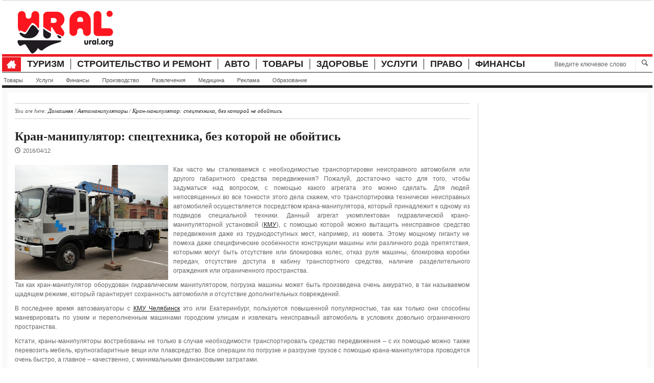

--- FILE ---
content_type: text/html; charset=UTF-8
request_url: https://www.ural.org/texnika/avtomanipulyatory/kran-manipulyator-spectexnika-bez-kotoroj-ne-obojtis/
body_size: 15992
content:
<!DOCTYPE html>
<html lang="ru-RU" xmlns="http://www.w3.org/1999/xhtml" xmlns:og="http://ogp.me/ns#" xmlns:fb="http://www.facebook.com/2008/fbml" >              
    <head>
        <meta charset="UTF-8" />                   
        <meta name="viewport" content="width=device-width, initial-scale=1.0" />
        <title>Кран-манипулятор: спецтехника, без которой не обойтись -  Автоманипуляторы - УРАЛ - Информационный портал УРФО</title>                
<meta name="robots" content="noarchive"/>

        <link rel="pingback" href="https://www.ural.org/xmlrpc.php" />               
        <link rel='dns-prefetch' href='//www.ural.org' />
<link rel='dns-prefetch' href='//maps.google.com' />
<link rel='dns-prefetch' href='//fonts.googleapis.com' />
<link rel='dns-prefetch' href='//s.w.org' />
<link rel="alternate" type="application/rss+xml" title="УРАЛ &raquo; Лента" href="https://www.ural.org/feed/" />
<link rel="alternate" type="application/rss+xml" title="УРАЛ &raquo; Лента комментариев" href="https://www.ural.org/comments/feed/" />
<link rel="alternate" type="application/rss+xml" title="УРАЛ &raquo; Лента комментариев к &laquo;Кран-манипулятор: спецтехника, без которой не обойтись&raquo;" href="https://www.ural.org/texnika/avtomanipulyatory/kran-manipulyator-spectexnika-bez-kotoroj-ne-obojtis/feed/" />
		<script type="text/javascript">
			window._wpemojiSettings = {"baseUrl":"https:\/\/s.w.org\/images\/core\/emoji\/11.2.0\/72x72\/","ext":".png","svgUrl":"https:\/\/s.w.org\/images\/core\/emoji\/11.2.0\/svg\/","svgExt":".svg","source":{"concatemoji":"https:\/\/www.ural.org\/wp-includes\/js\/wp-emoji-release.min.js?ver=5.1"}};
			!function(a,b,c){function d(a,b){var c=String.fromCharCode;l.clearRect(0,0,k.width,k.height),l.fillText(c.apply(this,a),0,0);var d=k.toDataURL();l.clearRect(0,0,k.width,k.height),l.fillText(c.apply(this,b),0,0);var e=k.toDataURL();return d===e}function e(a){var b;if(!l||!l.fillText)return!1;switch(l.textBaseline="top",l.font="600 32px Arial",a){case"flag":return!(b=d([55356,56826,55356,56819],[55356,56826,8203,55356,56819]))&&(b=d([55356,57332,56128,56423,56128,56418,56128,56421,56128,56430,56128,56423,56128,56447],[55356,57332,8203,56128,56423,8203,56128,56418,8203,56128,56421,8203,56128,56430,8203,56128,56423,8203,56128,56447]),!b);case"emoji":return b=d([55358,56760,9792,65039],[55358,56760,8203,9792,65039]),!b}return!1}function f(a){var c=b.createElement("script");c.src=a,c.defer=c.type="text/javascript",b.getElementsByTagName("head")[0].appendChild(c)}var g,h,i,j,k=b.createElement("canvas"),l=k.getContext&&k.getContext("2d");for(j=Array("flag","emoji"),c.supports={everything:!0,everythingExceptFlag:!0},i=0;i<j.length;i++)c.supports[j[i]]=e(j[i]),c.supports.everything=c.supports.everything&&c.supports[j[i]],"flag"!==j[i]&&(c.supports.everythingExceptFlag=c.supports.everythingExceptFlag&&c.supports[j[i]]);c.supports.everythingExceptFlag=c.supports.everythingExceptFlag&&!c.supports.flag,c.DOMReady=!1,c.readyCallback=function(){c.DOMReady=!0},c.supports.everything||(h=function(){c.readyCallback()},b.addEventListener?(b.addEventListener("DOMContentLoaded",h,!1),a.addEventListener("load",h,!1)):(a.attachEvent("onload",h),b.attachEvent("onreadystatechange",function(){"complete"===b.readyState&&c.readyCallback()})),g=c.source||{},g.concatemoji?f(g.concatemoji):g.wpemoji&&g.twemoji&&(f(g.twemoji),f(g.wpemoji)))}(window,document,window._wpemojiSettings);
		</script>
		<style type="text/css">
img.wp-smiley,
img.emoji {
	display: inline !important;
	border: none !important;
	box-shadow: none !important;
	height: 1em !important;
	width: 1em !important;
	margin: 0 .07em !important;
	vertical-align: -0.1em !important;
	background: none !important;
	padding: 0 !important;
}
</style>
	<link rel='stylesheet' id='bootstrap-css'  href='https://www.ural.org/wp-content/plugins/display-category-posts-via-shortcode-lite/css/bootstrap.css?ver=5.1' type='text/css' media='all' />
<link rel='stylesheet' id='wp-block-library-css'  href='https://www.ural.org/wp-includes/css/dist/block-library/style.min.css?ver=5.1' type='text/css' media='all' />
<link rel='stylesheet' id='essential-grid-plugin-settings-css'  href='https://www.ural.org/wp-content/plugins/essential-grid/public/assets/css/settings.css?ver=2.0.6' type='text/css' media='all' />
<link rel='stylesheet' id='tp-open-sans-css'  href='https://fonts.googleapis.com/css?family=Open+Sans%3A300%2C400%2C600%2C700%2C800&#038;ver=5.1' type='text/css' media='all' />
<link rel='stylesheet' id='tp-raleway-css'  href='https://fonts.googleapis.com/css?family=Raleway%3A100%2C200%2C300%2C400%2C500%2C600%2C700%2C800%2C900&#038;ver=5.1' type='text/css' media='all' />
<link rel='stylesheet' id='tp-droid-serif-css'  href='https://fonts.googleapis.com/css?family=Droid+Serif%3A400%2C700&#038;ver=5.1' type='text/css' media='all' />
<link rel='stylesheet' id='css-default-nav-font-css'  href='http://fonts.googleapis.com/css?family=Oswald%3A400%2C300%2C700&#038;ver=5.1' type='text/css' media='all' />
<link rel='stylesheet' id='pas_bootstrap-css'  href='https://www.ural.org/wp-content/themes/passion/css/bootstrap.css' type='text/css' media='all' />
<link rel='stylesheet' id='pas_flexslider-css'  href='https://www.ural.org/wp-content/themes/passion/css/flexslider.css' type='text/css' media='all' />
<link rel='stylesheet' id='pas_icoMoon-css'  href='https://www.ural.org/wp-content/themes/passion/css/icoMoon.css' type='text/css' media='all' />
<link rel='stylesheet' id='pas_icon-socials-css'  href='https://www.ural.org/wp-content/themes/passion/library/css/kopa.iconSocials.css' type='text/css' media='all' />
<link rel='stylesheet' id='pas_icon-front-css'  href='https://www.ural.org/wp-content/themes/passion/css/kopa.iconFront.css' type='text/css' media='all' />
<link rel='stylesheet' id='pas_superfish-css'  href='https://www.ural.org/wp-content/themes/passion/css/superfish.css' type='text/css' media='all' />
<link rel='stylesheet' id='pas_prettyPhoto-css'  href='https://www.ural.org/wp-content/themes/passion/css/prettyPhoto.css' type='text/css' media='all' />
<link rel='stylesheet' id='pas_fotorama-css'  href='https://www.ural.org/wp-content/themes/passion/assets/fotorama/fotorama.css' type='text/css' media='all' />
<link rel='stylesheet' id='pas_style-css'  href='https://www.ural.org/wp-content/themes/passion/style.css' type='text/css' media='all' />
<link rel='stylesheet' id='pas_responsive-css'  href='https://www.ural.org/wp-content/themes/passion/css/responsive.css' type='text/css' media='all' />
<script type='text/javascript'>
/* <![CDATA[ */
var kopa_variable = {"ajax":{"url":"https:\/\/www.ural.org\/wp-admin\/admin-ajax.php"},"template":{"post_id":46858},"url":{"audio_swf":"https:\/\/www.ural.org\/wp-content\/themes\/passion\/assets\/audio-player\/player.swf"},"lightbox":{"prettyPhoto":{"theme":"light_square","modal":"true","social_tools":"true","opacity":0.7}},"contact":{"address":"","marker":"https:\/\/www.ural.org\/wp-content\/themes\/passion\/images\/marker.png"},"recaptcha":{"status":false},"i18n":{"VIEW":"\u041f\u0440\u043e\u0441\u043c\u043e\u0442\u0440","VIEWS":"\u041f\u0440\u043e\u0441\u043c\u043e\u0442\u0440\u044b","validate":{"form":{"CHECKING":"Checking","SUBMIT":"Submit","SENDING":"\u0421\u043e\u0435\u0434\u0438\u043d\u0435\u043d\u0438\u0435 ..."},"recaptcha":{"INVALID":"Your captcha is incorrect. Please try again","REQUIRED":"Captcha is required"},"name":{"REQUIRED":"\u0412\u0432\u0435\u0434\u0438\u0442\u0435 \u0412\u0430\u0448\u0435 \u0438\u043c\u044f","MINLENGTH":"At least {0} characters required"},"email":{"REQUIRED":"Please enter your email","EMAIL":"Please enter a valid email"},"url":{"REQUIRED":"Please enter your url","URL":"Please enter a valid url"},"message":{"REQUIRED":"Please enter a message","MINLENGTH":"At least {0} characters required"}}}};
var RecaptchaOptions = {"theme":"clean"};
/* ]]> */
</script>
<script type='text/javascript' src='https://www.ural.org/wp-includes/js/jquery/jquery.js?ver=1.12.4'></script>
<script type='text/javascript' src='https://www.ural.org/wp-includes/js/jquery/jquery-migrate.min.js?ver=1.4.1'></script>
<script type='text/javascript' src='https://www.ural.org/wp-content/plugins/display-category-posts-via-shortcode-lite/js/dcplite.js?ver=5.1'></script>
<script type='text/javascript' src='https://www.ural.org/wp-content/plugins/essential-grid/public/assets/js/lightbox.js?ver=2.0.6'></script>
<script type='text/javascript' src='https://www.ural.org/wp-content/plugins/essential-grid/public/assets/js/jquery.themepunch.tools.min.js?ver=2.0.6'></script>
<script type='text/javascript' src='https://www.ural.org/wp-content/plugins/essential-grid/public/assets/js/jquery.themepunch.essential.min.js?ver=2.0.6'></script>
<link rel='https://api.w.org/' href='https://www.ural.org/wp-json/' />
<link rel="EditURI" type="application/rsd+xml" title="RSD" href="https://www.ural.org/xmlrpc.php?rsd" />
<link rel="wlwmanifest" type="application/wlwmanifest+xml" href="https://www.ural.org/wp-includes/wlwmanifest.xml" /> 
<link rel='prev' title='Инструменты для эффективного управления коллективов сотрудников' href='https://www.ural.org/biznes/instrumenty-dlya-effektivnogo-upravleniya-kollektivov-sotrudnikov/' />
<link rel='next' title='Организация ландшафта: стилизованный сад' href='https://www.ural.org/stroitelstvo/landshaftnyj-dizajn/organizaciya-landshafta-stilizovannyj-sad/' />
<meta name="generator" content="WordPress 5.1" />
<link rel="canonical" href="https://www.ural.org/texnika/avtomanipulyatory/kran-manipulyator-spectexnika-bez-kotoroj-ne-obojtis/" />
<link rel='shortlink' href='https://www.ural.org/?p=46858' />
<link rel="alternate" type="application/json+oembed" href="https://www.ural.org/wp-json/oembed/1.0/embed?url=https%3A%2F%2Fwww.ural.org%2Ftexnika%2Favtomanipulyatory%2Fkran-manipulyator-spectexnika-bez-kotoroj-ne-obojtis%2F" />
<link rel="alternate" type="text/xml+oembed" href="https://www.ural.org/wp-json/oembed/1.0/embed?url=https%3A%2F%2Fwww.ural.org%2Ftexnika%2Favtomanipulyatory%2Fkran-manipulyator-spectexnika-bez-kotoroj-ne-obojtis%2F&#038;format=xml" />
<script type='text/javascript' src='https://www.ural.org/wp-includes/js/tw-sack.min.js?ver=1.6.1'></script>
        <!-- WP DS Blog Map Function -->
        <link rel="stylesheet" href="http://www.ural.org/wp-content/plugins/wp-ds-blog-map/wp-ds-blogmap.css" type="text/css" media="screen" />
                <!-- END WP DS Blog Map Function -->
<meta name="google-site-verification" content="kyrHom9p20o6P1zNMkpa8Gbyp-4KyN-vf-kWnMLzYjc"><meta name="keywords" content="Кран-манипулятор: спецтехника, без которой не обойтись"><meta name="description" content="Как часто мы сталкиваемся с необходимостью транспортировки неисправного автомобиля или другого габаритного средства передвижения? Пожалуй, достаточно часто для того, чтобы задуматься над вопросом, с помощью какого агрегата это можно сделать."><meta property="og:type" content="website"><meta property="og:description" content="Как часто мы сталкиваемся с необходимостью транспортировки неисправного автомобиля или другого габаритного средства передвижения? Пожалуй, достаточно часто для того, чтобы задуматься над вопросом, с помощью какого агрегата это можно сделать."><meta property="og:site_name" content="УРАЛ"><meta property="og:url" content="https://www.ural.org/texnika/avtomanipulyatory/kran-manipulyator-spectexnika-bez-kotoroj-ne-obojtis/"><meta property="og:title" content="Кран-манипулятор: спецтехника, без которой не обойтись -  Автоманипуляторы - УРАЛ - Информационный портал УРФО"><meta property="og:locale" content="ru_RU"><meta property="og:image" content="https://www.ural.org/wp-content/uploads/2016/04/kran-manipulyator-spectexnika-bez-kotoroj-ne-obojtis-www-ural-org.jpg"><meta property="business:contact_data:email" content=""><meta property="business:contact_data:phone_number" content=""><meta property="business:contact_data:fax_number" content=""><meta property="business:contact_data:street_address" content=""><meta name="geo.placename" content=""><meta name="twitter:card" content="summary"><meta name="twitter:site" content="@uralorg"><meta name="twitter:creator" content="@uralorg"><meta name="twitter:title" content="Кран-манипулятор: спецтехника, без которой не обойтись -  Автоманипуляторы - УРАЛ - Информационный портал УРФО"><meta name="twitter:description" content="Как часто мы сталкиваемся с необходимостью транспортировки неисправного автомобиля или другого габаритного средства передвижения? Пожалуй, достаточно часто для того, чтобы задуматься над вопросом, с помощью какого агрегата это можно сделать."><meta name="twitter:image" content="https://www.ural.org/wp-content/uploads/2016/04/kran-manipulyator-spectexnika-bez-kotoroj-ne-obojtis-www-ural-org.jpg">
<script async src="//pagead2.googlesyndication.com/pagead/js/adsbygoogle.js"></script>
<script>
     (adsbygoogle = window.adsbygoogle || []).push({
          google_ad_client: "ca-pub-2172874880433958",
          enable_page_level_ads: true
     });
</script>

    </head>    
    <body class="post-template-default single single-post postid-46858 single-format-standard kp-sub-page kopa-layout-single-post kopa-hide-position_1 kopa-show-position_4 kopa-hide-position_5 kopa-show-position_6 kopa-hide-position_7 kopa-hide-position_8 kopa-hide-position_9 kopa-hide-position_10 kopa-hide-position_11">  
        <div class="wrapper">
            <div class="kp-page-header">
                <div class="header-top">
                    
                                                             
                    <!-- top-menu -->
                    <div class="clear"></div>
                </div>
                <!-- header-top -->
                <div class="header-middle">
                                            <div id="logo-image" class="pull-left">
                            <a href="https://www.ural.org"><img src="https://www.ural.org/wp-content/uploads/2019/07/logo-uralorg2-1.png" alt="УРАЛ"/></a>
                        </div>                        
                    
                                            <div id="top-banner" class="pull-right">
                                                            <script type="text/javascript"><!--
google_ad_client = "ca-pub-2172874880433958";
/* uralorg-480x60 */
google_ad_slot = "9914210523";
google_ad_width = 468;
google_ad_height = 60;
//-->
</script>
<script type="text/javascript"
src="//pagead2.googlesyndication.com/pagead/show_ads.js">
</script>                                                    </div>
                                        <div class="clear"></div>
                </div>
                <!-- header-middle -->
                <div class="header-bottom">
                    <nav id="main-nav" class="pull-left"><ul id="main-menu" class="clearfix"><li class="home-menu-icon"><a class="icon-home" href="https://www.ural.org" title="Домашняя"></a></li><li id="menu-item-39118" class="menu-item menu-item-type-taxonomy menu-item-object-category menu-item-39118"><a href="https://www.ural.org/tourism/">Туризм</a></li>
<li id="menu-item-39119" class="menu-item menu-item-type-taxonomy menu-item-object-category menu-item-39119"><a href="https://www.ural.org/stroitelstvo/">Строительство и ремонт</a></li>
<li id="menu-item-39122" class="menu-item menu-item-type-taxonomy menu-item-object-category menu-item-39122"><a href="https://www.ural.org/auto/">Авто</a></li>
<li id="menu-item-39123" class="menu-item menu-item-type-taxonomy menu-item-object-category menu-item-39123"><a href="https://www.ural.org/tovar/">Товары</a></li>
<li id="menu-item-39124" class="menu-item menu-item-type-taxonomy menu-item-object-category menu-item-39124"><a href="https://www.ural.org/zdorove/">Здоровье</a></li>
<li id="menu-item-39125" class="menu-item menu-item-type-taxonomy menu-item-object-category menu-item-39125"><a href="https://www.ural.org/uslugi/">Услуги</a></li>
<li id="menu-item-39126" class="menu-item menu-item-type-taxonomy menu-item-object-category menu-item-39126"><a href="https://www.ural.org/pravo/">Право</a></li>
<li id="menu-item-39127" class="menu-item menu-item-type-taxonomy menu-item-object-category menu-item-39127"><a href="https://www.ural.org/finansy/">Финансы</a></li>
</ul><div id="mobile-menu"><span>Меню</span><ul id="toggle-view-menu" class="clearfix"><li class="menu-item menu-item-type-taxonomy menu-item-object-category menu-item-39118"><a href="https://www.ural.org/tourism/">Туризм</a></li>
<li class="menu-item menu-item-type-taxonomy menu-item-object-category menu-item-39119"><a href="https://www.ural.org/stroitelstvo/">Строительство и ремонт</a></li>
<li class="menu-item menu-item-type-taxonomy menu-item-object-category menu-item-39122"><a href="https://www.ural.org/auto/">Авто</a></li>
<li class="menu-item menu-item-type-taxonomy menu-item-object-category menu-item-39123"><a href="https://www.ural.org/tovar/">Товары</a></li>
<li class="menu-item menu-item-type-taxonomy menu-item-object-category menu-item-39124"><a href="https://www.ural.org/zdorove/">Здоровье</a></li>
<li class="menu-item menu-item-type-taxonomy menu-item-object-category menu-item-39125"><a href="https://www.ural.org/uslugi/">Услуги</a></li>
<li class="menu-item menu-item-type-taxonomy menu-item-object-category menu-item-39126"><a href="https://www.ural.org/pravo/">Право</a></li>
<li class="menu-item menu-item-type-taxonomy menu-item-object-category menu-item-39127"><a href="https://www.ural.org/finansy/">Финансы</a></li>
</ul></div></nav>                     
                    <!-- main-nav -->
                    <div class="search-box pull-right clearfix">
                        <form method="get" id="search-form-604" class="search-form clearfix" action="https://www.ural.org/">                            
    <input autocomplete="off" type="text" onBlur="if ('' === this.value)
                this.value = this.defaultValue;" onFocus="if (this.value === this.defaultValue)
                this.value = '';" value="Введите ключевое слово" name="s" class="search-text" maxlength="20">
    <button type="submit" class="search-submit"><i class="kpf-search"></i></button>
</form><!-- search-form -->                                               
                    </div>
                    <!--search-box-->
                    <div class="clear"></div>
                    <nav id="secondary-nav" class="menu-1-container"><ul id="secondary-menu" class="clearfix"><li id="menu-item-5124" class="menu-item menu-item-type-taxonomy menu-item-object-category menu-item-5124"><a href="https://www.ural.org/tovar/">Товары</a></li>
<li id="menu-item-5125" class="menu-item menu-item-type-taxonomy menu-item-object-category menu-item-5125"><a href="https://www.ural.org/uslugi/">Услуги</a></li>
<li id="menu-item-5126" class="menu-item menu-item-type-taxonomy menu-item-object-category menu-item-5126"><a href="https://www.ural.org/finansy/">Финансы</a></li>
<li id="menu-item-5127" class="menu-item menu-item-type-taxonomy menu-item-object-category menu-item-5127"><a href="https://www.ural.org/proizvodstvo/">Производство</a></li>
<li id="menu-item-5128" class="menu-item menu-item-type-taxonomy menu-item-object-category menu-item-5128"><a href="https://www.ural.org/razvlecheniya/">Развлечения</a></li>
<li id="menu-item-5129" class="menu-item menu-item-type-taxonomy menu-item-object-category menu-item-5129"><a href="https://www.ural.org/medic/">Медицина</a></li>
<li id="menu-item-5132" class="menu-item menu-item-type-taxonomy menu-item-object-category menu-item-5132"><a href="https://www.ural.org/reklama/">Реклама</a></li>
<li id="menu-item-5131" class="menu-item menu-item-type-taxonomy menu-item-object-category menu-item-5131"><a href="https://www.ural.org/obrazovanie/">Образование</a></li>
</ul></nav>                 
                    <!-- secondary-nav -->
                </div>
                <!-- header-bottom -->
            </div>            

<div class="main-content">

    <div class="col-a">                

        <div id="breadcrumbs" class="breadcrumb clearfix"><span>You are here: </span><span itemscope itemtype="http://data-vocabulary.org/Breadcrumb"><a href="https://www.ural.org" itemprop="url"><span itemprop="title"></span>Домашняя</span></a></span>&nbsp;/&nbsp;<span itemscope itemtype="http://data-vocabulary.org/Breadcrumb"><a href="https://www.ural.org/texnika/avtomanipulyatory/" itemprop="url"><span itemprop="title">Автоманипуляторы</span></a></span>&nbsp;/&nbsp;<span itemscope itemtype="http://data-vocabulary.org/Breadcrumb"><a class="current-page" itemprop="url" href="https://www.ural.org/texnika/avtomanipulyatory/kran-manipulyator-spectexnika-bez-kotoroj-ne-obojtis/"><span itemprop="title">Кран-манипулятор: спецтехника, без которой не обойтись</span></a></span></div>
        
                <div class="entry-box clearfix post-46858 post type-post status-publish format-standard has-post-thumbnail hentry category-avtomanipulyatory">
                    <header>
                        <h1 class="entry-title" itemprop="name">Кран-манипулятор: спецтехника, без которой не обойтись</h1>

                                                    <span class="entry-date clearfix"><span class="entry-icon icon-clock"></span><span  class="date updated" itemprop="datePublished" content="">2016/04/12</span></span>
                        
                        
                                            </header>

                    
                    <div class="entry-content clearfix" itemprop="articleBody">
                        <p style="text-align: justify;"><a href="http://www.ural.org/wp-content/uploads/2016/04/kran-manipulyator-spectexnika-bez-kotoroj-ne-obojtis-www-ural-org.jpg"><img class="alignleft size-medium wp-image-46887" src="http://www.ural.org/wp-content/uploads/2016/04/kran-manipulyator-spectexnika-bez-kotoroj-ne-obojtis-www-ural-org-300x225.jpg" alt="Кран-манипулятор: спецтехника, без которой не обойтись" width="300" height="225" srcset="https://www.ural.org/wp-content/uploads/2016/04/kran-manipulyator-spectexnika-bez-kotoroj-ne-obojtis-www-ural-org-300x225.jpg 300w, https://www.ural.org/wp-content/uploads/2016/04/kran-manipulyator-spectexnika-bez-kotoroj-ne-obojtis-www-ural-org-150x112.jpg 150w, https://www.ural.org/wp-content/uploads/2016/04/kran-manipulyator-spectexnika-bez-kotoroj-ne-obojtis-www-ural-org-1024x768.jpg 1024w, https://www.ural.org/wp-content/uploads/2016/04/kran-manipulyator-spectexnika-bez-kotoroj-ne-obojtis-www-ural-org.jpg 1000w" sizes="(max-width: 300px) 100vw, 300px" /></a>Как часто мы сталкиваемся с необходимостью транспортировки неисправного автомобиля или другого габаритного средства передвижения? Пожалуй, достаточно часто для того, чтобы задуматься над вопросом, с помощью какого агрегата это можно сделать. Для людей непосвященных во все тонкости этого дела скажем, что транспортировка технически неисправных автомобилей осуществляется посредством крана-манипулятора, который принадлежит к одному из подвидов специальной техники. Данный агрегат укомплектован гидравлической крано-манипуляторной установкой (<span style="text-decoration: underline;"><a href="http://kmu-m.ru/">КМУ</a></span>), с помощью которой можно вытащить неисправное средство передвижения даже из труднодоступных мест, например, из кювета. Этому мощному гиганту не помеха даже специфические особенности конструкции машины или различного рода препятствия, которыми могут быть отсутствие или блокировка колес, отказ руля машины, блокировка коробки передач, отсутствие доступа в кабину транспортного средства, наличие разделительного ограждения или ограниченного пространства.</p>
<p style="text-align: justify;">Так как кран-манипулятор оборудован гидравлическим манипулятором, погрузка машины может быть произведена очень аккуратно, в так называемом щадящем режиме, который гарантирует сохранность автомобиля и отсутствие дополнительных повреждений.</p>
<p style="text-align: justify;">В последнее время автоэвакуаторы с <span style="text-decoration: underline;"><a href="http://kmu-m.ru/">КМУ Челябинск</a></span> это или Екатеринбург, пользуются повышенной популярностью, так как только они способны маневрировать по узким и переполненным машинами городским улицам и извлекать неисправный автомобиль в условиях довольно ограниченного пространства.</p>
<p style="text-align: justify;">Кстати, краны-манипуляторы востребованы не только в случае необходимости транспортировать средство передвижения – с их помощью можно также перевозить мебель, крупногабаритные вещи или плавсредство. Все операции по погрузке и разгрузке грузов с помощью крана-манипулятора проводятся очень быстро, а главное – качественно, с минимальными финансовыми затратами.</p>
<p style="text-align: justify;">Обратившись в компанию «МИАСС МАНИПУЛЯТОРЫ», вы сможете подобрать необходимой мощности <span style="text-decoration: underline;"><a href="http://kmu-m.ru/">КМУ, цена</a></span> которого лежит в пределах приемлемых цифр, а специалисты компании грамотно установят его на любую Вашу спецтехнику в разумные сроки.</p>
    
                    </div>

                    <!-- tag-box -->
                      

                    <!-- entry-content -->
                                            <div class="terms-box categories-box clearfix">
                            <span>In : </span>
                            <a itemprop="articleSection" href="https://www.ural.org/texnika/avtomanipulyatory/" rel="category tag">Автоманипуляторы</a>                        </div>
                    
                    <div class="clear"></div>


<noindex>
<script type="text/javascript">(function(w,doc) {
if (!w.__utlWdgt ) {
    w.__utlWdgt = true;
    var d = doc, s = d.createElement('script'), g = 'getElementsByTagName';
    s.type = 'text/javascript'; s.charset='UTF-8'; s.async = true;
    s.src = ('https:' == w.location.protocol ? 'https' : 'http')  + '://w.uptolike.com/widgets/v1/uptolike.js';
    var h=d[g]('body')[0];
    h.appendChild(s);
}})(window,document);
</script>
<div data-background-alpha="0.0" data-buttons-color="#FFFFFF" data-counter-background-color="#ffffff" data-share-counter-size="12" data-top-button="false" data-share-counter-type="common" data-share-style="1" data-mode="share" data-like-text-enable="false" data-mobile-view="true" data-icon-color="#ffffff" data-orientation="horizontal" data-text-color="#000000" data-share-shape="round-rectangle" data-sn-ids="fb.vk.tw.ok.gp." data-share-size="30" data-background-color="#ffffff" data-preview-mobile="false" data-mobile-sn-ids="fb.vk.tw.wh.ok.gp." data-pid="1398223" data-counter-background-alpha="1.0" data-following-enable="false" data-exclude-show-more="false" data-selection-enable="true" class="uptolike-buttons" ></div>
</noindex>


                    
                    <div class="clear"></div>

                    <!-- page-links -->                    
                                                <footer class="clearfix">
                                                                    <p class="prev-post pull-left clearfix">                        
                                        <a class="clearfix" href="https://www.ural.org/texnika/avtomanipulyatory/uslugi-manipulyatora/"><span class="icon-arrow-left"></span>Предыдущая статья</a>                            
                                        <a href="https://www.ural.org/texnika/avtomanipulyatory/uslugi-manipulyatora/" class="article-title">Услуги манипулятора</a>                           
                                    </p>
                                
                                                                    <p class="next-post pull-right clearfix">
                                        <a class="clearfix" href="https://www.ural.org/texnika/avtomanipulyatory/arenda-krana-manipulyatora/">Следующая статья<span class="icon-arrow-right"></span></a>
                                        <a href="https://www.ural.org/texnika/avtomanipulyatory/arenda-krana-manipulyatora/" class="article-title">Аренда крана-манипулятора</a>                           
                                    </p>
                                                            </footer>
                                                            </div>

                
                
                               

                   

            </div>
    <!-- col-a -->


    
    <!-- sidebar -->


    <div class="col-b widget-area-5"><div id="text-10" class="widget widget_text clearfix">			<div class="textwidget"><script async src="//pagead2.googlesyndication.com/pagead/js/adsbygoogle.js"></script>
<!-- uralorg-new2 -->
<ins class="adsbygoogle"
     style="display:block"
     data-ad-client="ca-pub-2172874880433958"
     data-ad-slot="8850900424"
     data-ad-format="auto"></ins>
<script>
(adsbygoogle = window.adsbygoogle || []).push({});
</script></div>
		</div></div>
    <!-- col-b -->

    <div class="clear"></div>
    <div class="widget-area-6 clearfix"><div id="text-9" class="widget widget_text clearfix">			<div class="textwidget"><style type="text/css">a.eg-henryharrison-element-1,a.eg-henryharrison-element-2{-webkit-transition:all .4s linear;   -moz-transition:all .4s linear;   -o-transition:all .4s linear;   -ms-transition:all .4s linear;   transition:all .4s linear}.eg-jimmy-carter-element-11 i:before{margin-left:0px; margin-right:0px}.eg-harding-element-17{letter-spacing:1px}.eg-harding-wrapper .esg-entry-media{overflow:hidden; box-sizing:border-box;   -webkit-box-sizing:border-box;   -moz-box-sizing:border-box;   padding:30px 30px 0px 30px}.eg-harding-wrapper .esg-entry-media img{overflow:hidden; border-radius:50%;   -webkit-border-radius:50%;   -moz-border-radius:50%}.eg-ulysses-s-grant-wrapper .esg-entry-media{overflow:hidden; box-sizing:border-box;   -webkit-box-sizing:border-box;   -moz-box-sizing:border-box;   padding:30px 30px 0px 30px}.eg-ulysses-s-grant-wrapper .esg-entry-media img{overflow:hidden; border-radius:50%;   -webkit-border-radius:50%;   -moz-border-radius:50%}.eg-richard-nixon-wrapper .esg-entry-media{overflow:hidden; box-sizing:border-box;   -webkit-box-sizing:border-box;   -moz-box-sizing:border-box;   padding:30px 30px 0px 30px}.eg-richard-nixon-wrapper .esg-entry-media img{overflow:hidden; border-radius:50%;   -webkit-border-radius:50%;   -moz-border-radius:50%}.eg-herbert-hoover-wrapper .esg-entry-media img{filter:url("data:image/svg+xml;utf8,<svg xmlns='http://www.w3.org/2000/svg'><filter id='grayscale'><feColorMatrix type='matrix' values='0.3333 0.3333 0.3333 0 0 0.3333 0.3333 0.3333 0 0 0.3333 0.3333 0.3333 0 0 0 0 0 1 0'/></filter></svg>#grayscale");   filter:gray;   -webkit-filter:grayscale(100%)}.eg-herbert-hoover-wrapper:hover .esg-entry-media img{filter:url("data:image/svg+xml;utf8,<svg xmlns='http://www.w3.org/2000/svg'><filter id='grayscale'><feColorMatrix type='matrix' values='1 0 0 0 0,0 1 0 0 0,0 0 1 0 0,0 0 0 1 0'/></filter></svg>#grayscale");  -webkit-filter:grayscale(0%)}.eg-lyndon-johnson-wrapper .esg-entry-media img{filter:url("data:image/svg+xml;utf8,<svg xmlns='http://www.w3.org/2000/svg'><filter id='grayscale'><feColorMatrix type='matrix' values='0.3333 0.3333 0.3333 0 0 0.3333 0.3333 0.3333 0 0 0.3333 0.3333 0.3333 0 0 0 0 0 1 0'/></filter></svg>#grayscale");   filter:gray;   -webkit-filter:grayscale(100%)}.eg-lyndon-johnson-wrapper:hover .esg-entry-media img{filter:url("data:image/svg+xml;utf8,<svg xmlns='http://www.w3.org/2000/svg'><filter id='grayscale'><feColorMatrix type='matrix' values='1 0 0 0 0,0 1 0 0 0,0 0 1 0 0,0 0 0 1 0'/></filter></svg>#grayscale");  -webkit-filter:grayscale(0%)}.esg-overlay.eg-ronald-reagan-container{background:-moz-linear-gradient(top,rgba(0,0,0,0) 50%,rgba(0,0,0,0.83) 99%,rgba(0,0,0,0.85) 100%); background:-webkit-gradient(linear,left top,left bottom,color-stop(50%,rgba(0,0,0,0)),color-stop(99%,rgba(0,0,0,0.83)),color-stop(100%,rgba(0,0,0,0.85))); background:-webkit-linear-gradient(top,rgba(0,0,0,0) 50%,rgba(0,0,0,0.83) 99%,rgba(0,0,0,0.85) 100%); background:-o-linear-gradient(top,rgba(0,0,0,0) 50%,rgba(0,0,0,0.83) 99%,rgba(0,0,0,0.85) 100%); background:-ms-linear-gradient(top,rgba(0,0,0,0) 50%,rgba(0,0,0,0.83) 99%,rgba(0,0,0,0.85) 100%); background:linear-gradient(to bottom,rgba(0,0,0,0) 50%,rgba(0,0,0,0.83) 99%,rgba(0,0,0,0.85) 100%); filter:progid:DXImageTransform.Microsoft.gradient( startColorstr='#00000000',endColorstr='#d9000000',GradientType=0 )}.eg-georgebush-wrapper .esg-entry-cover{background:-moz-linear-gradient(top,rgba(0,0,0,0) 50%,rgba(0,0,0,0.83) 99%,rgba(0,0,0,0.85) 100%); background:-webkit-gradient(linear,left top,left bottom,color-stop(50%,rgba(0,0,0,0)),color-stop(99%,rgba(0,0,0,0.83)),color-stop(100%,rgba(0,0,0,0.85))); background:-webkit-linear-gradient(top,rgba(0,0,0,0) 50%,rgba(0,0,0,0.83) 99%,rgba(0,0,0,0.85) 100%); background:-o-linear-gradient(top,rgba(0,0,0,0) 50%,rgba(0,0,0,0.83) 99%,rgba(0,0,0,0.85) 100%); background:-ms-linear-gradient(top,rgba(0,0,0,0) 50%,rgba(0,0,0,0.83) 99%,rgba(0,0,0,0.85) 100%); background:linear-gradient(to bottom,rgba(0,0,0,0) 50%,rgba(0,0,0,0.83) 99%,rgba(0,0,0,0.85) 100%); filter:progid:DXImageTransform.Microsoft.gradient( startColorstr='#00000000',endColorstr='#d9000000',GradientType=0 )}.eg-jefferson-wrapper{-webkit-border-radius:5px !important; -moz-border-radius:5px !important; border-radius:5px !important; -webkit-mask-image:url([data-uri]) !important}.eg-monroe-element-1{text-shadow:0px 1px 3px rgba(0,0,0,0.1)}.eg-lyndon-johnson-wrapper .esg-entry-cover{background:-moz-radial-gradient(center,ellipse cover,rgba(0,0,0,0.35) 0%,rgba(18,18,18,0) 96%,rgba(19,19,19,0) 100%); background:-webkit-gradient(radial,center center,0px,center center,100%,color-stop(0%,rgba(0,0,0,0.35)),color-stop(96%,rgba(18,18,18,0)),color-stop(100%,rgba(19,19,19,0))); background:-webkit-radial-gradient(center,ellipse cover,rgba(0,0,0,0.35) 0%,rgba(18,18,18,0) 96%,rgba(19,19,19,0) 100%); background:-o-radial-gradient(center,ellipse cover,rgba(0,0,0,0.35) 0%,rgba(18,18,18,0) 96%,rgba(19,19,19,0) 100%); background:-ms-radial-gradient(center,ellipse cover,rgba(0,0,0,0.35) 0%,rgba(18,18,18,0) 96%,rgba(19,19,19,0) 100%); background:radial-gradient(ellipse at center,rgba(0,0,0,0.35) 0%,rgba(18,18,18,0) 96%,rgba(19,19,19,0) 100%); filter:progid:DXImageTransform.Microsoft.gradient( startColorstr='#59000000',endColorstr='#00131313',GradientType=1 )}.eg-wilbert-wrapper .esg-entry-cover{background:-moz-radial-gradient(center,ellipse cover,rgba(0,0,0,0.35) 0%,rgba(18,18,18,0) 96%,rgba(19,19,19,0) 100%); background:-webkit-gradient(radial,center center,0px,center center,100%,color-stop(0%,rgba(0,0,0,0.35)),color-stop(96%,rgba(18,18,18,0)),color-stop(100%,rgba(19,19,19,0))); background:-webkit-radial-gradient(center,ellipse cover,rgba(0,0,0,0.35) 0%,rgba(18,18,18,0) 96%,rgba(19,19,19,0) 100%); background:-o-radial-gradient(center,ellipse cover,rgba(0,0,0,0.35) 0%,rgba(18,18,18,0) 96%,rgba(19,19,19,0) 100%); background:-ms-radial-gradient(center,ellipse cover,rgba(0,0,0,0.35) 0%,rgba(18,18,18,0) 96%,rgba(19,19,19,0) 100%); background:radial-gradient(ellipse at center,rgba(0,0,0,0.35) 0%,rgba(18,18,18,0) 96%,rgba(19,19,19,0) 100%); filter:progid:DXImageTransform.Microsoft.gradient( startColorstr='#59000000',endColorstr='#00131313',GradientType=1 )}.eg-wilbert-wrapper .esg-entry-media img{-webkit-transition:0.4s ease-in-out;  -moz-transition:0.4s ease-in-out;  -o-transition:0.4s ease-in-out;  transition:0.4s ease-in-out;  filter:url("data:image/svg+xml;utf8,<svg xmlns='http://www.w3.org/2000/svg'><filter id='grayscale'><feColorMatrix type='matrix' values='0.3333 0.3333 0.3333 0 0 0.3333 0.3333 0.3333 0 0 0.3333 0.3333 0.3333 0 0 0 0 0 1 0'/></filter></svg>#grayscale");   filter:gray;   -webkit-filter:grayscale(100%)}.eg-wilbert-wrapper:hover .esg-entry-media img{filter:url("data:image/svg+xml;utf8,<svg xmlns='http://www.w3.org/2000/svg'><filter id='grayscale'><feColorMatrix type='matrix' values='1 0 0 0 0,0 1 0 0 0,0 0 1 0 0,0 0 0 1 0'/></filter></svg>#grayscale");  -webkit-filter:grayscale(0%)}.eg-phillie-element-3:after{content:" ";width:0px;height:0px;border-style:solid;border-width:5px 5px 0 5px;border-color:#000 transparent transparent transparent;left:50%;margin-left:-5px; bottom:-5px; position:absolute}.eg-howardtaft-wrapper .esg-entry-media img,.eg-howardtaft-wrapper .esg-media-poster{filter:url("data:image/svg+xml;utf8,<svg xmlns='http://www.w3.org/2000/svg'><filter id='grayscale'><feColorMatrix type='matrix' values='1 0 0 0 0,0 1 0 0 0,0 0 1 0 0,0 0 0 1 0'/></filter></svg>#grayscale");  -webkit-filter:grayscale(0%)}.eg-howardtaft-wrapper:hover .esg-entry-media img,.eg-howardtaft-wrapper:hover .esg-media-poster{filter:url("data:image/svg+xml;utf8,<svg xmlns='http://www.w3.org/2000/svg'><filter id='grayscale'><feColorMatrix type='matrix' values='0.3333 0.3333 0.3333 0 0 0.3333 0.3333 0.3333 0 0 0.3333 0.3333 0.3333 0 0 0 0 0 1 0'/></filter></svg>#grayscale");   filter:gray;   -webkit-filter:grayscale(100%)}.myportfolio-container .added_to_cart.wc-forward{font-family:"Open Sans"; font-size:13px; color:#fff; margin-top:10px}.esgbox-title.esgbox-title-outside-wrap{font-size:15px; font-weight:700; text-align:center}.esgbox-title.esgbox-title-inside-wrap{padding-bottom:10px; font-size:15px; font-weight:700; text-align:center}</style>
<!-- CACHE CREATED FOR: 1 --><style type="text/css">.minimal-light .navigationbuttons,.minimal-light .esg-pagination,.minimal-light .esg-filters{text-align:center}.minimal-light .esg-filterbutton,.minimal-light .esg-navigationbutton,.minimal-light .esg-sortbutton,.minimal-light .esg-cartbutton a{color:#999; margin-right:5px; cursor:pointer; padding:0px 16px; border:1px solid #e5e5e5; line-height:38px; border-radius:5px; -moz-border-radius:5px; -webkit-border-radius:5px; font-size:12px; font-weight:700; font-family:"Open Sans",sans-serif; display:inline-block; background:#fff; margin-bottom:5px}.minimal-light .esg-navigationbutton *{color:#999}.minimal-light .esg-navigationbutton{padding:0px 16px}.minimal-light .esg-pagination-button:last-child{margin-right:0}.minimal-light .esg-left,.minimal-light .esg-right{padding:0px 11px}.minimal-light .esg-sortbutton-wrapper,.minimal-light .esg-cartbutton-wrapper{display:inline-block}.minimal-light .esg-sortbutton-order,.minimal-light .esg-cartbutton-order{display:inline-block;  vertical-align:top;  border:1px solid #e5e5e5;  width:40px;  line-height:38px;  border-radius:0px 5px 5px 0px;  -moz-border-radius:0px 5px 5px 0px;  -webkit-border-radius:0px 5px 5px 0px;  font-size:12px;  font-weight:700;  color:#999;  cursor:pointer;  background:#fff}.minimal-light .esg-cartbutton{color:#333; cursor:default !important}.minimal-light .esg-cartbutton .esgicon-basket{color:#333;   font-size:15px;   line-height:15px;   margin-right:10px}.minimal-light .esg-cartbutton-wrapper{cursor:default !important}.minimal-light .esg-sortbutton,.minimal-light .esg-cartbutton{display:inline-block; position:relative; cursor:pointer; margin-right:0px; border-right:none; border-radius:5px 0px 0px 5px; -moz-border-radius:5px 0px 0px 5px; -webkit-border-radius:5px 0px 0px 5px}.minimal-light .esg-navigationbutton:hover,.minimal-light .esg-filterbutton:hover,.minimal-light .esg-sortbutton:hover,.minimal-light .esg-sortbutton-order:hover,.minimal-light .esg-cartbutton a:hover,.minimal-light .esg-filterbutton.selected{background-color:#fff;   border-color:#bbb;   color:#333;   box-shadow:0px 3px 5px 0px rgba(0,0,0,0.13)}.minimal-light .esg-navigationbutton:hover *{color:#333}.minimal-light .esg-sortbutton-order.tp-desc:hover{border-color:#bbb; color:#333; box-shadow:0px -3px 5px 0px rgba(0,0,0,0.13) !important}.minimal-light .esg-filter-checked{padding:1px 3px;  color:#cbcbcb;  background:#cbcbcb;  margin-left:7px;  font-size:9px;  font-weight:300;  line-height:9px;  vertical-align:middle}.minimal-light .esg-filterbutton.selected .esg-filter-checked,.minimal-light .esg-filterbutton:hover .esg-filter-checked{padding:1px 3px 1px 3px;  color:#fff;  background:#000;  margin-left:7px;  font-size:9px;  font-weight:300;  line-height:9px;  vertical-align:middle}</style>
<!-- ESSENTIAL GRID SKIN CSS -->
<style type="text/css">.eg-woodrowwilson-element-0{font-size:15px !important; line-height:18px !important; color:#000000 !important; font-weight:800 !important; padding:0px 20px 0px 20px !important; border-radius:0px 0px 0px 0px !important; background-color:rgba(255,255,255,0) !important; z-index:2 !important; display:block; font-family:"Raleway" !important; text-transform:uppercase !important}.eg-woodrowwilson-element-2{font-size:6px !important; line-height:7px !important; color:transparent !important; font-weight:300 !important; display:inline-block !important; float:none !important; clear:both !important; margin:0px 0px 0px 0px !important; padding:0px 0px 0px 0px !important; border-radius:0px 0px 0px 0px !important; background-color:rgba(255,255,255,0) !important; position:relative !important; z-index:2 !important; text-transform:uppercase !important; border-top-width:3px !important; border-right-width:0px !important; border-bottom-width:0px !important; border-left-width:0px !important; border-color:#89af72 !important; border-style:solid !important}.eg-woodrowwilson-element-4{font-size:13px !important; line-height:22px !important; color:#555555 !important; font-weight:400 !important; padding:0px 0px 0px 0px !important; border-radius:0px 0px 0px 0px !important; background-color:rgba(255,255,255,0) !important; z-index:2 !important; font-family:"Open Sans" !important; text-transform:capitalize !important}</style>
<style type="text/css"></style>
<style type="text/css">.eg-woodrowwilson-element-0-a{display:inline-block !important; float:none !important; clear:both !important; margin:0px 0px 0px 0px !important; position:relative !important}</style>
<style type="text/css">.eg-woodrowwilson-element-4-a{font-size:13px !important; line-height:22px !important; color:#555555 !important; font-family:"Open Sans" !important; font-weight:400 !important; text-decoration:none !important; text-transform:capitalize !important; display:inline-block !important; float:none !important; clear:both !important; margin:0px 0px 0px 0px !important; position:relative !important}</style>
<style type="text/css">.eg-woodrowwilson-container{background-color:rgba(255,255,255,1.00)}</style>
<style type="text/css">.eg-woodrowwilson-content{background-color:#ffffff; padding:0px 0px 0px 0px; border-width:0px 0px 0px 0px; border-radius:0px 0px 0px 0px; border-color:transparent; border-style:none; text-align:left}</style>
<style type="text/css">.esg-grid .mainul li.eg-woodrowwilson-wrapper{background-color:#ffffff; padding:0px 0px 0px 0px; border-width:0px 0px 0px 0px; border-radius:0px 0px 0px 0px; border-color:transparent; border-style:none}</style>
<!-- ESSENTIAL GRID END SKIN CSS -->

<!-- THE ESSENTIAL GRID 2.0.6 -->

<!-- GRID WRAPPER FOR CONTAINER SIZING - HERE YOU CAN SET THE CONTAINER SIZE AND CONTAINER SKIN -->
<article class="myportfolio-container minimal-light" id="esg-grid-1-1-wrap">

    <!-- THE GRID ITSELF WITH FILTERS, PAGINATION, SORTING ETC... -->
    <div id="esg-grid-1-1" class="esg-grid" style="background-color: transparent;padding: 0px 0px 0px 0px ; box-sizing:border-box; -moz-box-sizing:border-box; -webkit-box-sizing:border-box; display:none">
<article class="esg-filters esg-singlefilters" style="margin-bottom: 0px; text-align: center; "><!-- THE PAGINATION CONTAINER. PAGE BUTTONS WILL BE ADDED ON DEMAND AUTOMATICALLY !! --><div class="esg-pagination  esg-fgc-1" style="margin-left: 2.5px; margin-right: 2.5px;"></div><!-- END OF THE PAGINATION --></article><div class="esg-clear-no-height"></div><!-- ############################ -->
<!-- THE GRID ITSELF WITH ENTRIES -->
<!-- ############################ -->
<ul>
<!-- PORTFOLIO ITEM 27 -->
<li class="filterall filter-avtomanipulyatory eg-woodrowwilson-wrapper eg-post-id-45847" data-date="1459770483">
    <!-- THE CONTAINER FOR THE MEDIA AND THE COVER EFFECTS -->
    <div class="esg-media-cover-wrapper">
            <!-- THE MEDIA OF THE ENTRY -->
<div class="esg-entry-media"><img src="https://www.ural.org/wp-content/uploads/2016/04/uslugi-manipulyatora-www-ural-org.jpg" alt="Услуги манипулятора"></div>

            <!-- THE CONTENT OF THE ENTRY -->
            <div class="esg-entry-cover">

                <!-- THE COLORED OVERLAY -->
                <div class="esg-overlay esg-fade eg-woodrowwilson-container" data-delay="0"></div>

				<div class="esg-center eg-post-45847 eg-woodrowwilson-element-0-a esg-slideleft" data-delay="0.15"><a class="eg-woodrowwilson-element-0 eg-post-45847" href="https://www.ural.org/texnika/avtomanipulyatory/uslugi-manipulyatora/" target="_self">Услуги манипулятора</a></div>
              <div class="esg-center eg-woodrowwilson-element-1 esg-none esg-clear" style="height: 5px; visibility: hidden;"></div>
				<div class="esg-center eg-post-45847 eg-woodrowwilson-element-2 esg-zoomfront" data-delay="0.25">anemptytextlline</div>
              <div class="esg-center eg-woodrowwilson-element-3 esg-none esg-clear" style="height: 5px; visibility: hidden;"></div>
				<div class="esg-center eg-post-45847 eg-woodrowwilson-element-4-a esg-slideright" data-delay="0.2"><a class="eg-woodrowwilson-element-4 eg-post-45847" href="https://www.ural.org/texnika/avtomanipulyatory/" title="View all posts in Автоманипуляторы" rel="category tag">Автоманипуляторы</a></div>
           </div><!-- END OF THE CONTENT IN THE ENTRY -->
   </div><!-- END OF THE CONTAINER FOR THE MEDIA AND COVER/HOVER EFFECTS -->

</li><!-- END OF PORTFOLIO ITEM -->
<!-- PORTFOLIO ITEM 27 -->
<li class="filterall filter-avtomanipulyatory eg-woodrowwilson-wrapper eg-post-id-46858" data-date="1460477054">
    <!-- THE CONTAINER FOR THE MEDIA AND THE COVER EFFECTS -->
    <div class="esg-media-cover-wrapper">
            <!-- THE MEDIA OF THE ENTRY -->
<div class="esg-entry-media"><img src="https://www.ural.org/wp-content/uploads/2016/04/kran-manipulyator-spectexnika-bez-kotoroj-ne-obojtis-www-ural-org.jpg" alt="Кран-манипулятор: спецтехника, без которой не обойтись"></div>

            <!-- THE CONTENT OF THE ENTRY -->
            <div class="esg-entry-cover">

                <!-- THE COLORED OVERLAY -->
                <div class="esg-overlay esg-fade eg-woodrowwilson-container" data-delay="0"></div>

				<div class="esg-center eg-post-46858 eg-woodrowwilson-element-0-a esg-slideleft" data-delay="0.15"><a class="eg-woodrowwilson-element-0 eg-post-46858" href="https://www.ural.org/texnika/avtomanipulyatory/kran-manipulyator-spectexnika-bez-kotoroj-ne-obojtis/" target="_self">Кран-манипулятор: спецтехника, без которой не обойтись</a></div>
              <div class="esg-center eg-woodrowwilson-element-1 esg-none esg-clear" style="height: 5px; visibility: hidden;"></div>
				<div class="esg-center eg-post-46858 eg-woodrowwilson-element-2 esg-zoomfront" data-delay="0.25">anemptytextlline</div>
              <div class="esg-center eg-woodrowwilson-element-3 esg-none esg-clear" style="height: 5px; visibility: hidden;"></div>
				<div class="esg-center eg-post-46858 eg-woodrowwilson-element-4-a esg-slideright" data-delay="0.2"><a class="eg-woodrowwilson-element-4 eg-post-46858" href="https://www.ural.org/texnika/avtomanipulyatory/" title="View all posts in Автоманипуляторы" rel="category tag">Автоманипуляторы</a></div>
           </div><!-- END OF THE CONTENT IN THE ENTRY -->
   </div><!-- END OF THE CONTAINER FOR THE MEDIA AND COVER/HOVER EFFECTS -->

</li><!-- END OF PORTFOLIO ITEM -->
<!-- PORTFOLIO ITEM 27 -->
<li class="filterall filter-avtomanipulyatory eg-woodrowwilson-wrapper eg-post-id-53621" data-date="1490106746">
    <!-- THE CONTAINER FOR THE MEDIA AND THE COVER EFFECTS -->
    <div class="esg-media-cover-wrapper">
            <!-- THE MEDIA OF THE ENTRY -->
<div class="esg-entry-media"><img src="https://www.ural.org/wp-content/uploads/2017/03/arenda-krana-manipulyatora-www-ural-org.jpg" alt="Аренда крана-манипулятора"></div>

            <!-- THE CONTENT OF THE ENTRY -->
            <div class="esg-entry-cover">

                <!-- THE COLORED OVERLAY -->
                <div class="esg-overlay esg-fade eg-woodrowwilson-container" data-delay="0"></div>

				<div class="esg-center eg-post-53621 eg-woodrowwilson-element-0-a esg-slideleft" data-delay="0.15"><a class="eg-woodrowwilson-element-0 eg-post-53621" href="https://www.ural.org/texnika/avtomanipulyatory/arenda-krana-manipulyatora/" target="_self">Аренда крана-манипулятора</a></div>
              <div class="esg-center eg-woodrowwilson-element-1 esg-none esg-clear" style="height: 5px; visibility: hidden;"></div>
				<div class="esg-center eg-post-53621 eg-woodrowwilson-element-2 esg-zoomfront" data-delay="0.25">anemptytextlline</div>
              <div class="esg-center eg-woodrowwilson-element-3 esg-none esg-clear" style="height: 5px; visibility: hidden;"></div>
				<div class="esg-center eg-post-53621 eg-woodrowwilson-element-4-a esg-slideright" data-delay="0.2"><a class="eg-woodrowwilson-element-4 eg-post-53621" href="https://www.ural.org/texnika/avtomanipulyatory/" title="View all posts in Автоманипуляторы" rel="category tag">Автоманипуляторы</a></div>
           </div><!-- END OF THE CONTENT IN THE ENTRY -->
   </div><!-- END OF THE CONTAINER FOR THE MEDIA AND COVER/HOVER EFFECTS -->

</li><!-- END OF PORTFOLIO ITEM -->
</ul>
<!-- ############################ -->
<!--      END OF THE GRID         -->
<!-- ############################ -->
    </div><!-- END OF THE GRID -->

</article>
<!-- END OF THE GRID WRAPPER -->

<div class="clear"></div>
<script type="text/javascript">
var essapi_1;
jQuery(document).ready(function() {
	essapi_1 = jQuery("#esg-grid-1-1").tpessential({
        gridID:1,
        layout:"even",
        forceFullWidth:"off",
        lazyLoad:"off",
        gridID:"1",
        loadMoreType:"scroll",
        loadMoreAmount:4,
        loadMoreTxt:"ГРУЗИМ",
        loadMoreNr:"on",
        loadMoreEndTxt:"No More Items for the Selected Filter",
        loadMoreItems:[],
        row:9999,
        loadMoreAjaxToken:"b08ef4153d",
        loadMoreAjaxUrl:"https://www.ural.org/wp-admin/admin-ajax.php",
        loadMoreAjaxAction:"Essential_Grid_Front_request_ajax",
        ajaxContentTarget:"ess-grid-ajax-container-",
        ajaxScrollToOffset:"",
        ajaxCloseButton:"off",
        ajaxContentSliding:"on",
        ajaxScrollToOnLoad:"on",
        ajaxNavButton:"off",
        ajaxCloseType:"type1",
        ajaxCloseInner:"false",
        ajaxCloseStyle:"light",
        ajaxClosePosition:"tr",
        space:5,
        pageAnimation:"fade",
        paginationScrollToTop:"off",
        spinner:"spinner0",
        evenGridMasonrySkinPusher:"off",
        lightBoxMode:"single",
        animSpeed:1000,
        delayBasic:1,
        mainhoverdelay:1,
        filterType:"single",
        showDropFilter:"hover",
        filterGroupClass:"esg-fgc-1",
        googleFonts:['Open+Sans:300,400,600,700,800','Raleway:100,200,300,400,500,600,700,800,900','Droid+Serif:400,700'],
        aspectratio:"4:3",
        responsiveEntries: [
						{ width:1400,amount:5},
						{ width:1170,amount:4},
						{ width:1024,amount:4},
						{ width:960,amount:3},
						{ width:778,amount:3},
						{ width:640,amount:3},
						{ width:480,amount:1}
						]
	});

});
</script>

</div>
		</div></div></div>

<div id="bottom-sidebar">

           

    </div>


    <footer id="kp-page-footer" class="text-center">
        <div class="kopa-copyright">Copyright © 1999 - 2018. Все права защищены.  <br />
www.ural.org <br />
<a href="http://www.ural.org/map/">карта сайта</a><br>
<a href="http://www.ural.org/karta-sajta/">map</a>
<!--LiveInternet counter--><script type="text/javascript"><!--
document.write("<a href='http://www.liveinternet.ru/click' "+
"target=_blank><img src='//counter.yadro.ru/hit?t44.6;r"+
escape(document.referrer)+((typeof(screen)=="undefined")?"":
";s"+screen.width+"*"+screen.height+"*"+(screen.colorDepth?
screen.colorDepth:screen.pixelDepth))+";u"+escape(document.URL)+
";"+Math.random()+
"' alt='' title='LiveInternet' "+
"border='0' width='1' height='1'><\/a>")
//--></script><!--/LiveInternet-->
<!--LiveInternet counter--><script type="text/javascript"><!--
document.write("<a href='//www.liveinternet.ru/click' "+
"target=_blank><img src='//counter.yadro.ru/hit?t52.6;r"+
escape(document.referrer)+((typeof(screen)=="undefined")?"":
";s"+screen.width+"*"+screen.height+"*"+(screen.colorDepth?
screen.colorDepth:screen.pixelDepth))+";u"+escape(document.URL)+
";"+Math.random()+
"' alt='' title='LiveInternet: показано число просмотров и"+
" посетителей за 24 часа' "+
"border='0' width='1' height='1'><\/a>")
//--></script><!--/LiveInternet--> <br />

</div>
    </footer>

</div>
<p id="back-top"><a href="#top"><i class="kpf-arrow-up"></i></a></p>    
        <!-- Yandex.Metrika counter -->
<script type="text/javascript">
(function (d, w, c) {
    (w[c] = w[c] || []).push(function() {
        try {
            w.yaCounter2448370 = new Ya.Metrika({id:2448370,
                    webvisor:true,
                    clickmap:true,
                    trackLinks:true,
                    accurateTrackBounce:true});
        } catch(e) { }
    });

    var n = d.getElementsByTagName("script")[0],
        s = d.createElement("script"),
        f = function () { n.parentNode.insertBefore(s, n); };
    s.type = "text/javascript";
    s.async = true;
    s.src = (d.location.protocol == "https:" ? "https:" : "http:") + "//mc.yandex.ru/metrika/watch.js";

    if (w.opera == "[object Opera]") {
        d.addEventListener("DOMContentLoaded", f, false);
    } else { f(); }
})(document, window, "yandex_metrika_callbacks");
</script>
<noscript><div><img src="//mc.yandex.ru/watch/2448370" style="position:absolute; left:-9999px;" alt="" /></div></noscript>
<!-- /Yandex.Metrika counter --><input type="hidden" id="kopa_set_view_count_wpnonce" name="kopa_set_view_count_wpnonce" value="0fb1e59ee6" /><script type='text/javascript' src='http://maps.google.com/maps/api/js?sensor=true'></script>
<script type='text/javascript' src='https://www.ural.org/wp-includes/js/jquery/jquery.form.min.js?ver=4.2.1'></script>
<script type='text/javascript' src='https://www.ural.org/wp-content/themes/passion/js/bootstrap.js'></script>
<script type='text/javascript' src='https://www.ural.org/wp-content/themes/passion/js/jquery.carouFredSel.js'></script>
<script type='text/javascript' src='https://www.ural.org/wp-content/themes/passion/js/jquery.flexslider.js'></script>
<script type='text/javascript' src='https://www.ural.org/wp-content/themes/passion/js/jquery.isotope.js'></script>
<script type='text/javascript' src='https://www.ural.org/wp-content/themes/passion/js/jquery.masonry.js'></script>
<script type='text/javascript' src='https://www.ural.org/wp-content/themes/passion/js/jquery.mousewheel.js'></script>
<script type='text/javascript' src='https://www.ural.org/wp-content/themes/passion/js/jquery.validate.js'></script>
<script type='text/javascript' src='https://www.ural.org/wp-content/themes/passion/js/modernizr-transitions.js'></script>
<script type='text/javascript' src='https://www.ural.org/wp-content/themes/passion/js/retina.js'></script>
<script type='text/javascript' src='https://www.ural.org/wp-content/themes/passion/js/superfish.js'></script>
<script type='text/javascript' src='https://www.ural.org/wp-content/themes/passion/js/gmaps.js'></script>
<script type='text/javascript' src='https://www.ural.org/wp-content/themes/passion/js/jquery.navgoco.js'></script>
<script type='text/javascript' src='https://www.ural.org/wp-content/themes/passion/js/jquery.prettyPhoto.js'></script>
<script type='text/javascript' src='https://www.ural.org/wp-content/themes/passion/assets/audio-player/audio-player.js'></script>
<script type='text/javascript' src='https://www.ural.org/wp-content/themes/passion/assets/fotorama/fotorama.js'></script>
<script type='text/javascript' src='https://www.ural.org/wp-content/themes/passion/js/jquery.flickr.js'></script>
<script type='text/javascript' src='https://www.ural.org/wp-content/themes/passion/js/custom.js'></script>
<script type='text/javascript' src='https://www.ural.org/wp-includes/js/comment-reply.min.js?ver=5.1'></script>
<script type='text/javascript' src='https://www.ural.org/wp-includes/js/wp-embed.min.js?ver=5.1'></script>
<style id="kopa-customize-style" type="text/css">.kp-headline-title{color : #ed1c24;}.header-bottom{border-top-color : #ed1c24;}#bottom-sidebar{border-top-color : #ed1c24;}#main-menu li.home-menu-icon a{background-color : #ed1c24;}.kp-button:hover{background-color : #ed1c24;}.kp-bline-button:hover{background-color : #ed1c24;}.kp-dropcap{background-color : #ed1c24;}.kp-dropcap.radius{background-color : #ed1c24;}.kopa-tabs .nav-tabs > li.active a{background-color : #ed1c24;}.kopa-tabs .nav-tabs > li:hover a{background-color : #ed1c24;}.panel-heading.active{border-bottom-color : #ed1c24;}.panel-heading .panel-title span.kopa-collapse{color : #ed1c24;}#back-top a:hover{background-color : #ed1c24;}.tooltip-inner{background-color : #ed1c24;}.tooltip.top .tooltip-arrow{border-top-color : #ed1c24;}.main-pagination span.page-numbers.current{color : #ed1c24;}blockquote{border-left-color : #ed1c24;}p.kopa-contact-info > span > i{color : #ed1c24;}.fotorama__thumb-border{border-color : #ed1c24;}.entry-icon{color : #6A6A6A !important;}a{color : #222222;}a:hover{color : #ed1c24;}.widget_calendar tbody a{color : #ed1c24;}body{color : #666666;}h1{color : #222222;}h2{color : #222222;}h3{color : #222222;}h4{color : #222222;}h5{color : #222222;}h6{color : #222222;}#main-menu li a{color : #222222;}#main-menu li a:hover{color : #ed1c24;}#logo-image{margin-top : 20px;margin-bottom : 0px;margin-left : 30px;margin-right : 0px;}</style><link rel="stylesheet"  media="all" type="text/css" href="https://www.ural.org/wp-content/themes/passion/assets/media-element/skin/skin.css"></script></body>
</html>

--- FILE ---
content_type: text/html; charset=UTF-8
request_url: https://www.ural.org/wp-admin/admin-ajax.php
body_size: 43
content:
{"count":56}

--- FILE ---
content_type: text/html; charset=utf-8
request_url: https://www.google.com/recaptcha/api2/aframe
body_size: 266
content:
<!DOCTYPE HTML><html><head><meta http-equiv="content-type" content="text/html; charset=UTF-8"></head><body><script nonce="synG_5XGQybqG6wv6nGa0w">/** Anti-fraud and anti-abuse applications only. See google.com/recaptcha */ try{var clients={'sodar':'https://pagead2.googlesyndication.com/pagead/sodar?'};window.addEventListener("message",function(a){try{if(a.source===window.parent){var b=JSON.parse(a.data);var c=clients[b['id']];if(c){var d=document.createElement('img');d.src=c+b['params']+'&rc='+(localStorage.getItem("rc::a")?sessionStorage.getItem("rc::b"):"");window.document.body.appendChild(d);sessionStorage.setItem("rc::e",parseInt(sessionStorage.getItem("rc::e")||0)+1);localStorage.setItem("rc::h",'1768719703302');}}}catch(b){}});window.parent.postMessage("_grecaptcha_ready", "*");}catch(b){}</script></body></html>

--- FILE ---
content_type: text/css
request_url: https://www.ural.org/wp-content/themes/passion/library/css/kopa.iconSocials.css
body_size: 2315
content:
@font-face {
	font-family: 'KPSocial';
	src:url('fonts/KPSocial.eot');
	src:url('fonts/KPSocial.eot?#iefix') format('embedded-opentype'),
		url('fonts/KPSocial.woff') format('woff'),
		url('fonts/KPSocial.ttf') format('truetype'),
		url('fonts/KPSocial.svg#KPSocial') format('svg');
	font-weight: normal;
	font-style: normal;
}

[class^="kps-"], [class*=" kps-"] {
	font-family: 'KPSocial';
	speak: none;
	font-style: normal;
	font-weight: normal;
	font-variant: normal;
	text-transform: none;
	line-height: 1;

	/* Better Font Rendering =========== */
	-webkit-font-smoothing: antialiased;
	-moz-osx-font-smoothing: grayscale;
}

.kps-google-drive:before {
	content: "\e601";
}
.kps-flickr:before {
	content: "\e60b";
}
.kps-picassa:before {
	content: "\e607";
}
.kps-forrst:before {
	content: "\e616";
}
.kps-deviantart:before {
	content: "\e609";
}
.kps-steam:before {
	content: "\e60a";
}
.kps-github:before {
	content: "\e612";
}
.kps-yahoo:before {
	content: "\e60d";
}
.kps-reddit:before {
	content: "\e61a";
}
.kps-foursquare:before {
	content: "\e613";
}
.kps-delicious:before {
	content: "\e621";
}
.kps-youtube:before {
	content: "\e617";
}
.kps-xing:before {
	content: "\e61c";
}
.kps-stackexchange:before {
	content: "\e603";
}
.kps-facebook:before {
	content: "\e623";
}
.kps-google-plus:before {
	content: "\e624";
}
.kps-pinterest:before {
	content: "\e625";
}
.kps-tumblr:before {
	content: "\e626";
}
.kps-linkedin:before {
	content: "\e627";
}
.kps-dribbble:before {
	content: "\e628";
}
.kps-stumbleupon:before {
	content: "\e629";
}
.kps-lastfm:before {
	content: "\e62a";
}
.kps-rdio:before {
	content: "\e62b";
}
.kps-qq:before {
	content: "\e62c";
}
.kps-instagram:before {
	content: "\e62e";
}
.kps-evernote:before {
	content: "\e62f";
}
.kps-skype:before {
	content: "\e630";
}
.kps-renren:before {
	content: "\e631";
}
.kps-sina-weibo:before {
	content: "\e632";
}
.kps-picasa:before {
	content: "\e633";
}
.kps-soundcloud:before {
	content: "\e634";
}
.kps-behance:before {
	content: "\e635";
}
.kps-smashing:before {
	content: "\e637";
}
.kps-twitter:before {
	content: "\e622";
}
.kps-flattr:before {
	content: "\e600";
}
.kps-mixi:before {
	content: "\e602";
}
.kps-dropbox:before {
	content: "\e62d";
}
.kps-rss:before {
	content: "\e604";
}
.kps-vimeo:before {
	content: "\e614";
}


--- FILE ---
content_type: application/javascript;charset=utf-8
request_url: https://w.uptolike.com/widgets/v1/version.js?cb=cb__utl_cb_share_1768719702890348
body_size: 397
content:
cb__utl_cb_share_1768719702890348('1ea92d09c43527572b24fe052f11127b');

--- FILE ---
content_type: application/javascript
request_url: https://www.ural.org/wp-content/themes/passion/assets/audio-player/audio-player.js
body_size: 38347
content:
/*	
 *SWFObject v2.2 <http://code.google.com/p/swfobject/> 
 *is released under the MIT License <http://www.opensource.org/licenses/mit-license.php> 
*/
var audioplayer_swfobject = function() {	
    var UNDEF = "undefined",
    OBJECT = "object",
    SHOCKWAVE_FLASH = "Shockwave Flash",
    SHOCKWAVE_FLASH_AX = "ShockwaveFlash.ShockwaveFlash",
    FLASH_MIME_TYPE = "application/x-shockwave-flash",
    EXPRESS_INSTALL_ID = "SWFObjectExprInst",
    ON_READY_STATE_CHANGE = "onreadystatechange",
		
    win = window,
    doc = document,
    nav = navigator,
		
    plugin = false,
    domLoadFnArr = [main],
    regObjArr = [],
    objIdArr = [],
    listenersArr = [],
    storedAltContent,
    storedAltContentId,
    storedCallbackFn,
    storedCallbackObj,
    isDomLoaded = false,
    isExpressInstallActive = false,
    dynamicStylesheet,
    dynamicStylesheetMedia,
    autoHideShow = true,
	
    /* Centralized function for browser feature detection
		- User agent string detection is only used when no good alternative is possible
		- Is executed directly for optimal performance
	*/	
    ua = function() {
        var w3cdom = typeof doc.getElementById != UNDEF && typeof doc.getElementsByTagName != UNDEF && typeof doc.createElement != UNDEF,
        u = nav.userAgent.toLowerCase(),
        p = nav.platform.toLowerCase(),
        windows = p ? /win/.test(p) : /win/.test(u),
        mac = p ? /mac/.test(p) : /mac/.test(u),
        webkit = /webkit/.test(u) ? parseFloat(u.replace(/^.*webkit\/(\d+(\.\d+)?).*$/, "$1")) : false, // returns either the webkit version or false if not webkit
        ie = !+"\v1", // feature detection based on Andrea Giammarchi's solution: http://webreflection.blogspot.com/2009/01/32-bytes-to-know-if-your-browser-is-ie.html
        playerVersion = [0,0,0],
        d = null;
        if (typeof nav.plugins != UNDEF && typeof nav.plugins[SHOCKWAVE_FLASH] == OBJECT) {
            d = nav.plugins[SHOCKWAVE_FLASH].description;
            if (d && !(typeof nav.mimeTypes != UNDEF && nav.mimeTypes[FLASH_MIME_TYPE] && !nav.mimeTypes[FLASH_MIME_TYPE].enabledPlugin)) { // navigator.mimeTypes["application/x-shockwave-flash"].enabledPlugin indicates whether plug-ins are enabled or disabled in Safari 3+
                plugin = true;
                ie = false; // cascaded feature detection for Internet Explorer
                d = d.replace(/^.*\s+(\S+\s+\S+$)/, "$1");
                playerVersion[0] = parseInt(d.replace(/^(.*)\..*$/, "$1"), 10);
                playerVersion[1] = parseInt(d.replace(/^.*\.(.*)\s.*$/, "$1"), 10);
                playerVersion[2] = /[a-zA-Z]/.test(d) ? parseInt(d.replace(/^.*[a-zA-Z]+(.*)$/, "$1"), 10) : 0;
            }
        }
        else if (typeof win.ActiveXObject != UNDEF) {
            try {
                var a = new ActiveXObject(SHOCKWAVE_FLASH_AX);
                if (a) { // a will return null when ActiveX is disabled
                    d = a.GetVariable("$version");
                    if (d) {
                        ie = true; // cascaded feature detection for Internet Explorer
                        d = d.split(" ")[1].split(",");
                        playerVersion = [parseInt(d[0], 10), parseInt(d[1], 10), parseInt(d[2], 10)];
                    }
                }
            }
            catch(e) {}
        }
        return {
            w3:w3cdom, 
            pv:playerVersion, 
            wk:webkit, 
            ie:ie, 
            win:windows, 
            mac:mac
        };
    }(),
	
    /* Cross-browser onDomLoad
		- Will fire an event as soon as the DOM of a web page is loaded
		- Internet Explorer workaround based on Diego Perini's solution: http://javascript.nwbox.com/IEContentLoaded/
		- Regular onload serves as fallback
	*/ 
    onDomLoad = function() {
        if (!ua.w3) {
            return;
        }
        if ((typeof doc.readyState != UNDEF && doc.readyState == "complete") || (typeof doc.readyState == UNDEF && (doc.getElementsByTagName("body")[0] || doc.body))) { // function is fired after onload, e.g. when script is inserted dynamically 
            callDomLoadFunctions();
        }
        if (!isDomLoaded) {
            if (typeof doc.addEventListener != UNDEF) {
                doc.addEventListener("DOMContentLoaded", callDomLoadFunctions, false);
            }		
            if (ua.ie && ua.win) {
                doc.attachEvent(ON_READY_STATE_CHANGE, function() {
                    if (doc.readyState == "complete") {
                        doc.detachEvent(ON_READY_STATE_CHANGE, arguments.callee);
                        callDomLoadFunctions();
                    }
                });
                if (win == top) { // if not inside an iframe
                    (function(){
                        if (isDomLoaded) {
                            return;
                        }
                        try {
                            doc.documentElement.doScroll("left");
                        }
                        catch(e) {
                            setTimeout(arguments.callee, 0);
                            return;
                        }
                        callDomLoadFunctions();
                    })();
                }
            }
            if (ua.wk) {
                (function(){
                    if (isDomLoaded) {
                        return;
                    }
                    if (!/loaded|complete/.test(doc.readyState)) {
                        setTimeout(arguments.callee, 0);
                        return;
                    }
                    callDomLoadFunctions();
                })();
            }
            addLoadEvent(callDomLoadFunctions);
        }
    }();
	
    function callDomLoadFunctions() {
        if (isDomLoaded) {
            return;
        }
        try { // test if we can really add/remove elements to/from the DOM; we don't want to fire it too early
            var t = doc.getElementsByTagName("body")[0].appendChild(createElement("span"));
            t.parentNode.removeChild(t);
        }
        catch (e) {
            return;
        }
        isDomLoaded = true;
        var dl = domLoadFnArr.length;
        for (var i = 0; i < dl; i++) {
            domLoadFnArr[i]();
        }
    }
	
    function addDomLoadEvent(fn) {
        if (isDomLoaded) {
            fn();
        }
        else { 
            domLoadFnArr[domLoadFnArr.length] = fn; // Array.push() is only available in IE5.5+
        }
    }
	
    /* Cross-browser onload
		- Based on James Edwards' solution: http://brothercake.com/site/resources/scripts/onload/
		- Will fire an event as soon as a web page including all of its assets are loaded 
	 */
    function addLoadEvent(fn) {
        if (typeof win.addEventListener != UNDEF) {
            win.addEventListener("load", fn, false);
        }
        else if (typeof doc.addEventListener != UNDEF) {
            doc.addEventListener("load", fn, false);
        }
        else if (typeof win.attachEvent != UNDEF) {
            addListener(win, "onload", fn);
        }
        else if (typeof win.onload == "function") {
            var fnOld = win.onload;
            win.onload = function() {
                fnOld();
                fn();
            };
        }
        else {
            win.onload = fn;
        }
    }
	
    /* Main function
		- Will preferably execute onDomLoad, otherwise onload (as a fallback)
	*/
    function main() { 
        if (plugin) {
            testPlayerVersion();
        }
        else {
            matchVersions();
        }
    }
	
    /* Detect the Flash Player version for non-Internet Explorer browsers
		- Detecting the plug-in version via the object element is more precise than using the plugins collection item's description:
		  a. Both release and build numbers can be detected
		  b. Avoid wrong descriptions by corrupt installers provided by Adobe
		  c. Avoid wrong descriptions by multiple Flash Player entries in the plugin Array, caused by incorrect browser imports
		- Disadvantage of this method is that it depends on the availability of the DOM, while the plugins collection is immediately available
	*/
    function testPlayerVersion() {
        var b = doc.getElementsByTagName("body")[0];
        var o = createElement(OBJECT);
        o.setAttribute("type", FLASH_MIME_TYPE);
        var t = b.appendChild(o);
        if (t) {
            var counter = 0;
            (function(){
                if (typeof t.GetVariable != UNDEF) {
                    var d = t.GetVariable("$version");
                    if (d) {
                        d = d.split(" ")[1].split(",");
                        ua.pv = [parseInt(d[0], 10), parseInt(d[1], 10), parseInt(d[2], 10)];
                    }
                }
                else if (counter < 10) {
                    counter++;
                    setTimeout(arguments.callee, 10);
                    return;
                }
                b.removeChild(o);
                t = null;
                matchVersions();
            })();
        }
        else {
            matchVersions();
        }
    }
	
    /* Perform Flash Player and SWF version matching; static publishing only
	*/
    function matchVersions() {
        var rl = regObjArr.length;
        if (rl > 0) {
            for (var i = 0; i < rl; i++) { // for each registered object element
                var id = regObjArr[i].id;
                var cb = regObjArr[i].callbackFn;
                var cbObj = {
                    success:false, 
                    id:id
                };
                if (ua.pv[0] > 0) {
                    var obj = getElementById(id);
                    if (obj) {
                        if (hasPlayerVersion(regObjArr[i].swfVersion) && !(ua.wk && ua.wk < 312)) { // Flash Player version >= published SWF version: Houston, we have a match!
                            setVisibility(id, true);
                            if (cb) {
                                cbObj.success = true;
                                cbObj.ref = getObjectById(id);
                                cb(cbObj);
                            }
                        }
                        else if (regObjArr[i].expressInstall && canExpressInstall()) { // show the Adobe Express Install dialog if set by the web page author and if supported
                            var att = {};
                            att.data = regObjArr[i].expressInstall;
                            att.width = obj.getAttribute("width") || "0";
                            att.height = obj.getAttribute("height") || "0";
                            if (obj.getAttribute("class")) {
                                att.styleclass = obj.getAttribute("class");
                            }
                            if (obj.getAttribute("align")) {
                                att.align = obj.getAttribute("align");
                            }
                            // parse HTML object param element's name-value pairs
                            var par = {};
                            var p = obj.getElementsByTagName("param");
                            var pl = p.length;
                            for (var j = 0; j < pl; j++) {
                                if (p[j].getAttribute("name").toLowerCase() != "movie") {
                                    par[p[j].getAttribute("name")] = p[j].getAttribute("value");
                                }
                            }
                            showExpressInstall(att, par, id, cb);
                        }
                        else { // Flash Player and SWF version mismatch or an older Webkit engine that ignores the HTML object element's nested param elements: display alternative content instead of SWF
                            displayAltContent(obj);
                            if (cb) {
                                cb(cbObj);
                            }
                        }
                    }
                }
                else {	// if no Flash Player is installed or the fp version cannot be detected we let the HTML object element do its job (either show a SWF or alternative content)
                    setVisibility(id, true);
                    if (cb) {
                        var o = getObjectById(id); // test whether there is an HTML object element or not
                        if (o && typeof o.SetVariable != UNDEF) { 
                            cbObj.success = true;
                            cbObj.ref = o;
                        }
                        cb(cbObj);
                    }
                }
            }
        }
    }
	
    function getObjectById(objectIdStr) {
        var r = null;
        var o = getElementById(objectIdStr);
        if (o && o.nodeName == "OBJECT") {
            if (typeof o.SetVariable != UNDEF) {
                r = o;
            }
            else {
                var n = o.getElementsByTagName(OBJECT)[0];
                if (n) {
                    r = n;
                }
            }
        }
        return r;
    }
	
    /* Requirements for Adobe Express Install
		- only one instance can be active at a time
		- fp 6.0.65 or higher
		- Win/Mac OS only
		- no Webkit engines older than version 312
	*/
    function canExpressInstall() {
        return !isExpressInstallActive && hasPlayerVersion("6.0.65") && (ua.win || ua.mac) && !(ua.wk && ua.wk < 312);
    }
	
    /* Show the Adobe Express Install dialog
		- Reference: http://www.adobe.com/cfusion/knowledgebase/index.cfm?id=6a253b75
	*/
    function showExpressInstall(att, par, replaceElemIdStr, callbackFn) {
        isExpressInstallActive = true;
        storedCallbackFn = callbackFn || null;
        storedCallbackObj = {
            success:false, 
            id:replaceElemIdStr
        };
        var obj = getElementById(replaceElemIdStr);
        if (obj) {
            if (obj.nodeName == "OBJECT") { // static publishing
                storedAltContent = abstractAltContent(obj);
                storedAltContentId = null;
            }
            else { // dynamic publishing
                storedAltContent = obj;
                storedAltContentId = replaceElemIdStr;
            }
            att.id = EXPRESS_INSTALL_ID;
            if (typeof att.width == UNDEF || (!/%$/.test(att.width) && parseInt(att.width, 10) < 310)) {
                att.width = "310";
            }
            if (typeof att.height == UNDEF || (!/%$/.test(att.height) && parseInt(att.height, 10) < 137)) {
                att.height = "137";
            }
            doc.title = doc.title.slice(0, 47) + " - Flash Player Installation";
            var pt = ua.ie && ua.win ? "ActiveX" : "PlugIn",
            fv = "MMredirectURL=" + win.location.toString().replace(/&/g,"%26") + "&MMplayerType=" + pt + "&MMdoctitle=" + doc.title;
            if (typeof par.flashvars != UNDEF) {
                par.flashvars += "&" + fv;
            }
            else {
                par.flashvars = fv;
            }
            // IE only: when a SWF is loading (AND: not available in cache) wait for the readyState of the object element to become 4 before removing it,
            // because you cannot properly cancel a loading SWF file without breaking browser load references, also obj.onreadystatechange doesn't work
            if (ua.ie && ua.win && obj.readyState != 4) {
                var newObj = createElement("div");
                replaceElemIdStr += "SWFObjectNew";
                newObj.setAttribute("id", replaceElemIdStr);
                obj.parentNode.insertBefore(newObj, obj); // insert placeholder div that will be replaced by the object element that loads expressinstall.swf
                obj.style.display = "none";
                (function(){
                    if (obj.readyState == 4) {
                        obj.parentNode.removeChild(obj);
                    }
                    else {
                        setTimeout(arguments.callee, 10);
                    }
                })();
            }
            createSWF(att, par, replaceElemIdStr);
        }
    }
	
    /* Functions to abstract and display alternative content
	*/
    function displayAltContent(obj) {
        if (ua.ie && ua.win && obj.readyState != 4) {
            // IE only: when a SWF is loading (AND: not available in cache) wait for the readyState of the object element to become 4 before removing it,
            // because you cannot properly cancel a loading SWF file without breaking browser load references, also obj.onreadystatechange doesn't work
            var el = createElement("div");
            obj.parentNode.insertBefore(el, obj); // insert placeholder div that will be replaced by the alternative content
            el.parentNode.replaceChild(abstractAltContent(obj), el);
            obj.style.display = "none";
            (function(){
                if (obj.readyState == 4) {
                    obj.parentNode.removeChild(obj);
                }
                else {
                    setTimeout(arguments.callee, 10);
                }
            })();
        }
        else {
            obj.parentNode.replaceChild(abstractAltContent(obj), obj);
        }
    } 

    function abstractAltContent(obj) {
        var ac = createElement("div");
        if (ua.win && ua.ie) {
            ac.innerHTML = obj.innerHTML;
        }
        else {
            var nestedObj = obj.getElementsByTagName(OBJECT)[0];
            if (nestedObj) {
                var c = nestedObj.childNodes;
                if (c) {
                    var cl = c.length;
                    for (var i = 0; i < cl; i++) {
                        if (!(c[i].nodeType == 1 && c[i].nodeName == "PARAM") && !(c[i].nodeType == 8)) {
                            ac.appendChild(c[i].cloneNode(true));
                        }
                    }
                }
            }
        }
        return ac;
    }
	
    /* Cross-browser dynamic SWF creation
	*/
    function createSWF(attObj, parObj, id) {
        var r, el = getElementById(id);
        if (ua.wk && ua.wk < 312) {
            return r;
        }
        if (el) {
            if (typeof attObj.id == UNDEF) { // if no 'id' is defined for the object element, it will inherit the 'id' from the alternative content
                attObj.id = id;
            }
            if (ua.ie && ua.win) { // Internet Explorer + the HTML object element + W3C DOM methods do not combine: fall back to outerHTML
                var att = "";
                for (var i in attObj) {
                    if (attObj[i] != Object.prototype[i]) { // filter out prototype additions from other potential libraries
                        if (i.toLowerCase() == "data") {
                            parObj.movie = attObj[i];
                        }
                        else if (i.toLowerCase() == "styleclass") { // 'class' is an ECMA4 reserved keyword
                            att += ' class="' + attObj[i] + '"';
                        }
                        else if (i.toLowerCase() != "classid") {
                            att += ' ' + i + '="' + attObj[i] + '"';
                        }
                    }
                }
                var par = "";
                for (var j in parObj) {
                    if (parObj[j] != Object.prototype[j]) { // filter out prototype additions from other potential libraries
                        par += '<param name="' + j + '" value="' + parObj[j] + '" />';
                    }
                }
                el.outerHTML = '<object classid="clsid:D27CDB6E-AE6D-11cf-96B8-444553540000"' + att + '>' + par + '</object>';
                objIdArr[objIdArr.length] = attObj.id; // stored to fix object 'leaks' on unload (dynamic publishing only)
                r = getElementById(attObj.id);	
            }
            else { // well-behaving browsers
                var o = createElement(OBJECT);
                o.setAttribute("type", FLASH_MIME_TYPE);
                for (var m in attObj) {
                    if (attObj[m] != Object.prototype[m]) { // filter out prototype additions from other potential libraries
                        if (m.toLowerCase() == "styleclass") { // 'class' is an ECMA4 reserved keyword
                            o.setAttribute("class", attObj[m]);
                        }
                        else if (m.toLowerCase() != "classid") { // filter out IE specific attribute
                            o.setAttribute(m, attObj[m]);
                        }
                    }
                }
                for (var n in parObj) {
                    if (parObj[n] != Object.prototype[n] && n.toLowerCase() != "movie") { // filter out prototype additions from other potential libraries and IE specific param element
                        createObjParam(o, n, parObj[n]);
                    }
                }
                el.parentNode.replaceChild(o, el);
                r = o;
            }
        }
        return r;
    }
	
    function createObjParam(el, pName, pValue) {
        var p = createElement("param");
        p.setAttribute("name", pName);	
        p.setAttribute("value", pValue);
        el.appendChild(p);
    }
	
    /* Cross-browser SWF removal
		- Especially needed to safely and completely remove a SWF in Internet Explorer
	*/
    function removeSWF(id) {
        var obj = getElementById(id);
        if (obj && obj.nodeName == "OBJECT") {
            if (ua.ie && ua.win) {
                obj.style.display = "none";
                (function(){
                    if (obj.readyState == 4) {
                        removeObjectInIE(id);
                    }
                    else {
                        setTimeout(arguments.callee, 10);
                    }
                })();
            }
            else {
                obj.parentNode.removeChild(obj);
            }
        }
    }
	
    function removeObjectInIE(id) {
        var obj = getElementById(id);
        if (obj) {
            for (var i in obj) {
                if (typeof obj[i] == "function") {
                    obj[i] = null;
                }
            }
            obj.parentNode.removeChild(obj);
        }
    }
	
    /* Functions to optimize JavaScript compression
	*/
    function getElementById(id) {
        var el = null;
        try {
            el = doc.getElementById(id);
        }
        catch (e) {}
        return el;
    }
	
    function createElement(el) {
        return doc.createElement(el);
    }
	
    /* Updated attachEvent function for Internet Explorer
		- Stores attachEvent information in an Array, so on unload the detachEvent functions can be called to avoid memory leaks
	*/	
    function addListener(target, eventType, fn) {
        target.attachEvent(eventType, fn);
        listenersArr[listenersArr.length] = [target, eventType, fn];
    }
	
    /* Flash Player and SWF content version matching
	*/
    function hasPlayerVersion(rv) {
        var pv = ua.pv, v = rv.split(".");
        v[0] = parseInt(v[0], 10);
        v[1] = parseInt(v[1], 10) || 0; // supports short notation, e.g. "9" instead of "9.0.0"
        v[2] = parseInt(v[2], 10) || 0;
        return (pv[0] > v[0] || (pv[0] == v[0] && pv[1] > v[1]) || (pv[0] == v[0] && pv[1] == v[1] && pv[2] >= v[2])) ? true : false;
    }
	
    /* Cross-browser dynamic CSS creation
		- Based on Bobby van der Sluis' solution: http://www.bobbyvandersluis.com/articles/dynamicCSS.php
	*/	
    function createCSS(sel, decl, media, newStyle) {
        if (ua.ie && ua.mac) {
            return;
        }
        var h = doc.getElementsByTagName("head")[0];
        if (!h) {
            return;
        } // to also support badly authored HTML pages that lack a head element
        var m = (media && typeof media == "string") ? media : "screen";
        if (newStyle) {
            dynamicStylesheet = null;
            dynamicStylesheetMedia = null;
        }
        if (!dynamicStylesheet || dynamicStylesheetMedia != m) { 
            // create dynamic stylesheet + get a global reference to it
            var s = createElement("style");
            s.setAttribute("type", "text/css");
            s.setAttribute("media", m);
            dynamicStylesheet = h.appendChild(s);
            if (ua.ie && ua.win && typeof doc.styleSheets != UNDEF && doc.styleSheets.length > 0) {
                dynamicStylesheet = doc.styleSheets[doc.styleSheets.length - 1];
            }
            dynamicStylesheetMedia = m;
        }
        // add style rule
        if (ua.ie && ua.win) {
            if (dynamicStylesheet && typeof dynamicStylesheet.addRule == OBJECT) {
                dynamicStylesheet.addRule(sel, decl);
            }
        }
        else {
            if (dynamicStylesheet && typeof doc.createTextNode != UNDEF) {
                dynamicStylesheet.appendChild(doc.createTextNode(sel + " {" + decl + "}"));
            }
        }
    }
	
    function setVisibility(id, isVisible) {
        if (!autoHideShow) {
            return;
        }
        var v = isVisible ? "visible" : "hidden";
        if (isDomLoaded && getElementById(id)) {
            getElementById(id).style.visibility = v;
        }
        else {
            createCSS("#" + id, "visibility:" + v);
        }
    }

    /* Filter to avoid XSS attacks
	*/
    function urlEncodeIfNecessary(s) {
        var regex = /[\\\"<>\.;]/;
        var hasBadChars = regex.exec(s) != null;
        return hasBadChars && typeof encodeURIComponent != UNDEF ? encodeURIComponent(s) : s;
    }
	
    /* Release memory to avoid memory leaks caused by closures, fix hanging audio/video threads and force open sockets/NetConnections to disconnect (Internet Explorer only)
	*/
    var cleanup = function() {
        if (ua.ie && ua.win) {
            window.attachEvent("onunload", function() {
                // remove listeners to avoid memory leaks
                var ll = listenersArr.length;
                for (var i = 0; i < ll; i++) {
                    listenersArr[i][0].detachEvent(listenersArr[i][1], listenersArr[i][2]);
                }
                // cleanup dynamically embedded objects to fix audio/video threads and force open sockets and NetConnections to disconnect
                var il = objIdArr.length;
                for (var j = 0; j < il; j++) {
                    removeSWF(objIdArr[j]);
                }
                // cleanup library's main closures to avoid memory leaks
                for (var k in ua) {
                    ua[k] = null;
                }
                ua = null;
                for (var l in audioplayer_swfobject) {
                    audioplayer_swfobject[l] = null;
                }
                audioplayer_swfobject = null;
            });
        }
    }();
	
    return {
        /* Public API
			- Reference: http://code.google.com/p/swfobject/wiki/documentation
		*/ 
        registerObject: function(objectIdStr, swfVersionStr, xiSwfUrlStr, callbackFn) {
            if (ua.w3 && objectIdStr && swfVersionStr) {
                var regObj = {};
                regObj.id = objectIdStr;
                regObj.swfVersion = swfVersionStr;
                regObj.expressInstall = xiSwfUrlStr;
                regObj.callbackFn = callbackFn;
                regObjArr[regObjArr.length] = regObj;
                setVisibility(objectIdStr, false);
            }
            else if (callbackFn) {
                callbackFn({
                    success:false, 
                    id:objectIdStr
                });
            }
        },
		
        getObjectById: function(objectIdStr) {
            if (ua.w3) {
                return getObjectById(objectIdStr);
            }
        },
		
        embedSWF: function(swfUrlStr, replaceElemIdStr, widthStr, heightStr, swfVersionStr, xiSwfUrlStr, flashvarsObj, parObj, attObj, callbackFn) {
            var callbackObj = {
                success:false, 
                id:replaceElemIdStr
            };
            if (ua.w3 && !(ua.wk && ua.wk < 312) && swfUrlStr && replaceElemIdStr && widthStr && heightStr && swfVersionStr) {
                setVisibility(replaceElemIdStr, false);
                addDomLoadEvent(function() {
                    widthStr += ""; // auto-convert to string
                    heightStr += "";
                    var att = {};
                    if (attObj && typeof attObj === OBJECT) {
                        for (var i in attObj) { // copy object to avoid the use of references, because web authors often reuse attObj for multiple SWFs
                            att[i] = attObj[i];
                        }
                    }
                    att.data = swfUrlStr;
                    att.width = widthStr;
                    att.height = heightStr;
                    var par = {}; 
                    if (parObj && typeof parObj === OBJECT) {
                        for (var j in parObj) { // copy object to avoid the use of references, because web authors often reuse parObj for multiple SWFs
                            par[j] = parObj[j];
                        }
                    }
                    if (flashvarsObj && typeof flashvarsObj === OBJECT) {
                        for (var k in flashvarsObj) { // copy object to avoid the use of references, because web authors often reuse flashvarsObj for multiple SWFs
                            if (typeof par.flashvars != UNDEF) {
                                par.flashvars += "&" + k + "=" + flashvarsObj[k];
                            }
                            else {
                                par.flashvars = k + "=" + flashvarsObj[k];
                            }
                        }
                    }
                    if (hasPlayerVersion(swfVersionStr)) { // create SWF
                        var obj = createSWF(att, par, replaceElemIdStr);
                        if (att.id == replaceElemIdStr) {
                            setVisibility(replaceElemIdStr, true);
                        }
                        callbackObj.success = true;
                        callbackObj.ref = obj;
                    }
                    else if (xiSwfUrlStr && canExpressInstall()) { // show Adobe Express Install
                        att.data = xiSwfUrlStr;
                        showExpressInstall(att, par, replaceElemIdStr, callbackFn);
                        return;
                    }
                    else { // show alternative content
                        setVisibility(replaceElemIdStr, true);
                    }
                    if (callbackFn) {
                        callbackFn(callbackObj);
                    }
                });
            }
            else if (callbackFn) {
                callbackFn(callbackObj);
            }
        },
		
        switchOffAutoHideShow: function() {
            autoHideShow = false;
        },
		
        ua: ua,
		
        getFlashPlayerVersion: function() {
            return {
                major:ua.pv[0], 
                minor:ua.pv[1], 
                release:ua.pv[2]
            };
        },
		
        hasFlashPlayerVersion: hasPlayerVersion,
		
        createSWF: function(attObj, parObj, replaceElemIdStr) {
            if (ua.w3) {
                return createSWF(attObj, parObj, replaceElemIdStr);
            }
            else {
                return undefined;
            }
        },
		
        showExpressInstall: function(att, par, replaceElemIdStr, callbackFn) {
            if (ua.w3 && canExpressInstall()) {
                showExpressInstall(att, par, replaceElemIdStr, callbackFn);
            }
        },
		
        removeSWF: function(objElemIdStr) {
            if (ua.w3) {
                removeSWF(objElemIdStr);
            }
        },
		
        createCSS: function(selStr, declStr, mediaStr, newStyleBoolean) {
            if (ua.w3) {
                createCSS(selStr, declStr, mediaStr, newStyleBoolean);
            }
        },
		
        addDomLoadEvent: addDomLoadEvent,
		
        addLoadEvent: addLoadEvent,
		
        getQueryParamValue: function(param) {
            var q = doc.location.search || doc.location.hash;
            if (q) {
                if (/\?/.test(q)) {
                    q = q.split("?")[1];
                } // strip question mark
                if (param == null) {
                    return urlEncodeIfNecessary(q);
                }
                var pairs = q.split("&");
                for (var i = 0; i < pairs.length; i++) {
                    if (pairs[i].substring(0, pairs[i].indexOf("=")) == param) {
                        return urlEncodeIfNecessary(pairs[i].substring((pairs[i].indexOf("=") + 1)));
                    }
                }
            }
            return "";
        },
		
        // For internal usage only
        expressInstallCallback: function() {
            if (isExpressInstallActive) {
                var obj = getElementById(EXPRESS_INSTALL_ID);
                if (obj && storedAltContent) {
                    obj.parentNode.replaceChild(storedAltContent, obj);
                    if (storedAltContentId) {
                        setVisibility(storedAltContentId, true);
                        if (ua.ie && ua.win) {
                            storedAltContent.style.display = "block";
                        }
                    }
                    if (storedCallbackFn) {
                        storedCallbackFn(storedCallbackObj);
                    }
                }
                isExpressInstallActive = false;
            } 
        }
    };
}();
var AudioPlayer = function () {
    var instances = [];
    var groups = {};
    var activePlayers = {};
    var playerURL = "";
    var defaultOptions = {};
    var currentVolume = -1;
    var requiredFlashVersion = "9";
	
    function getPlayer(playerID) {
        if (document.all && !window[playerID]) {
            for (var i = 0; i < document.forms.length; i++) {
                if (document.forms[i][playerID]) {
                    return document.forms[i][playerID];
                    break;
                }
            }
        }
        return document.all ? window[playerID] : document[playerID];
    }
	
    function addListener (playerID, type, func) {
        getPlayer(playerID).addListener(type, func);
    }
	
    return {
        setup: function (url, options) {
            playerURL = url;
            defaultOptions = options;
            if (audioplayer_swfobject.hasFlashPlayerVersion(requiredFlashVersion)) {
                audioplayer_swfobject.switchOffAutoHideShow();
                audioplayer_swfobject.createCSS("p.audioplayer_container span", "visibility:hidden;height:24px;overflow:hidden;padding:0;border:none;");
            }
        },

        getPlayer: function (playerID) {
            return getPlayer(playerID);
        },
		
        addListener: function (playerID, type, func) {
            addListener(playerID, type, func);
        },
		
        embed: function (elementID, options) {
            var instanceOptions = {};
            var key;
			
            var flashParams = {};
            var flashVars = {};
            var flashAttributes = {};
	
            // Merge default options and instance options
            for (key in defaultOptions) {
                instanceOptions[key] = defaultOptions[key];
            }
            for (key in options) {
                instanceOptions[key] = options[key];
            }
			
            if (instanceOptions.transparentpagebg == "yes") {
                flashParams.bgcolor = "#FFFFFF";
                flashParams.wmode = "transparent";
            } else {
                if (instanceOptions.pagebg) {
                    flashParams.bgcolor = "#" + instanceOptions.pagebg;
                }
                flashParams.wmode = "opaque";
            }
			
            flashParams.menu = "false";
			
            for (key in instanceOptions) {
                if (key == "pagebg" || key == "width" || key == "transparentpagebg") {
                    continue;
                }
                flashVars[key] = instanceOptions[key];
            }
			
            flashAttributes.name = elementID;
            flashAttributes.style = "outline: none";
			
            flashVars.playerID = elementID;
			
            audioplayer_swfobject.embedSWF(playerURL, elementID, instanceOptions.width.toString(), "24", requiredFlashVersion, false, flashVars, flashParams, flashAttributes);
			
            instances.push(elementID);
			
            if (options.group) {
                groups[elementID] = options.group;
            }
        },
		
        syncVolumes: function (playerID, volume) {	
            if (groups[playerID]) return;
            currentVolume = volume;
            for (var i = 0; i < instances.length; i++) {
                if (!groups[instances[i]] && instances[i] != playerID) {
                    getPlayer(instances[i]).setVolume(currentVolume);
                }
            }
        },
		
        activate: function (playerID, info) {
            for (var activePlayerID in activePlayers) {
                if (activePlayerID == playerID) {
                    continue;
                }
                if (groups[playerID] != groups[activePlayerID]) {
                    this.close(activePlayerID);
                    continue;
                }
                if (!(groups[playerID] || groups[activePlayerID])) {
                    this.close(activePlayerID);
                }
            }
            activePlayers[playerID] = 1;
        },
		
        load: function (playerID, soundFile, titles, artists) {
            getPlayer(playerID).load(soundFile, titles, artists);
        },
		
        close: function (playerID) {
            getPlayer(playerID).close();
            if (playerID in activePlayers) {
                delete activePlayers[playerID];
            }
        },
		
        open: function (playerID, index) {
            if (index == undefined) {
                index = 1;
            }
            getPlayer(playerID).open(index == undefined ? 0 : index-1);
        },
		
        getVolume: function (playerID) {
            return currentVolume;
        }
		
    }
	
}();

--- FILE ---
content_type: application/javascript;charset=utf-8
request_url: https://w.uptolike.com/widgets/v1/widgets-batch.js?params=JTVCJTdCJTIycGlkJTIyJTNBJTIyMTM5ODIyMyUyMiUyQyUyMnVybCUyMiUzQSUyMmh0dHBzJTNBJTJGJTJGd3d3LnVyYWwub3JnJTJGdGV4bmlrYSUyRmF2dG9tYW5pcHVseWF0b3J5JTJGa3Jhbi1tYW5pcHVseWF0b3Itc3BlY3RleG5pa2EtYmV6LWtvdG9yb2otbmUtb2JvanRpcyUyRiUyMiU3RCU1RA==&mode=0&callback=callback__utl_cb_share_1768719703995357
body_size: 426
content:
callback__utl_cb_share_1768719703995357([{
    "pid": "1398223",
    "subId": 0,
    "initialCounts": {"fb":0,"tw":0,"tb":0,"ok":0,"vk":0,"ps":0,"gp":0,"mr":0,"lj":0,"li":0,"sp":0,"su":0,"ms":0,"fs":0,"bl":0,"dg":0,"sb":0,"bd":0,"rb":0,"ip":0,"ev":0,"bm":0,"em":0,"pr":0,"vd":0,"dl":0,"pn":0,"my":0,"ln":0,"in":0,"yt":0,"rss":0,"oi":0,"fk":0,"fm":0,"li":0,"sc":0,"st":0,"vm":0,"wm":0,"4s":0,"gg":0,"dd":0,"ya":0,"gt":0,"wh":0,"4t":0,"ul":0,"vb":0,"tm":0},
    "forceUpdate": ["fb","ok","vk","ps","gp","mr","my"],
    "extMet": false,
    "url": "https%3A%2F%2Fwww.ural.org%2Ftexnika%2Favtomanipulyatory%2Fkran-manipulyator-spectexnika-bez-kotoroj-ne-obojtis%2F",
    "urlWithToken": "https%3A%2F%2Fwww.ural.org%2Ftexnika%2Favtomanipulyatory%2Fkran-manipulyator-spectexnika-bez-kotoroj-ne-obojtis%2F%3F_utl_t%3DXX",
    "intScr" : false,
    "intId" : 0,
    "exclExt": false
}
])